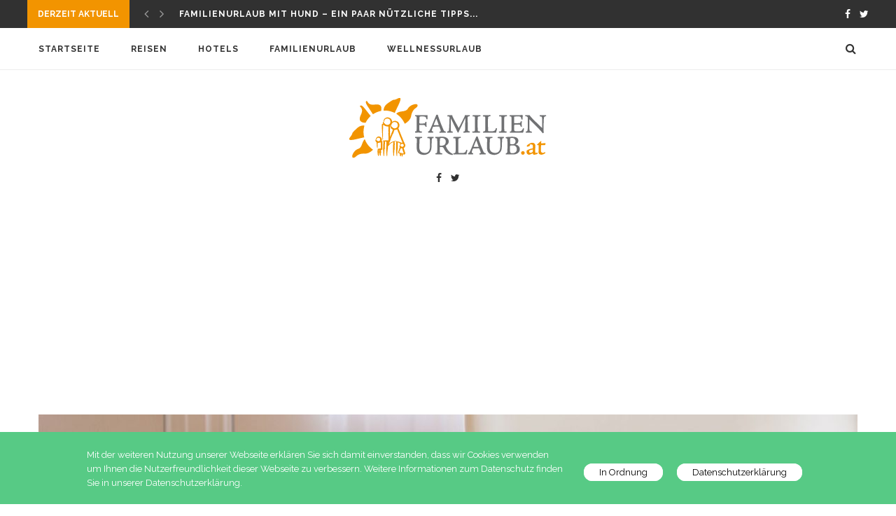

--- FILE ---
content_type: text/html; charset=UTF-8
request_url: https://www.familienurlaub.at/
body_size: 14603
content:
<!DOCTYPE html>
<html lang="de">
<head>
	<meta charset="UTF-8">
	<meta http-equiv="X-UA-Compatible" content="IE=edge">
	<meta name="viewport" content="width=device-width, initial-scale=1">
	<title>Blog über Reisen, Familienurlaub, Hotels und Wellness</title>
	<link rel="profile" href="https://gmpg.org/xfn/11" />
		<link rel="alternate" type="application/rss+xml" title="familienurlaub.at RSS Feed" href="https://www.familienurlaub.at/feed/" />
	<link rel="alternate" type="application/atom+xml" title="familienurlaub.at Atom Feed" href="https://www.familienurlaub.at/feed/atom/" />
	<link rel="pingback" href="https://www.familienurlaub.at/xmlrpc.php" />
	<!--[if lt IE 9]>
	<script src="https://www.familienurlaub.at/wp-content/themes/soledad/js/html5.js"></script>
	<style type="text/css">
		.featured-carousel .item { opacity: 1; }
	</style>
	<![endif]-->
	
<!-- This site is optimized with the Yoast SEO plugin v11.9 - https://yoast.com/wordpress/plugins/seo/ -->
<meta name="description" content="Auf diesem Blog finden Sie die besten Tipps über Autoreisen, Sprachreisen, Städtereisen, Wellnessurlaub, Familienurlaub und vieles mehr."/>
<link rel="canonical" href="https://www.familienurlaub.at/" />
<link rel="next" href="https://www.familienurlaub.at/page/2/" />
<meta property="og:locale" content="de_DE" />
<meta property="og:type" content="website" />
<meta property="og:title" content="Blog über Reisen, Familienurlaub, Hotels und Wellness" />
<meta property="og:description" content="Auf diesem Blog finden Sie die besten Tipps über Autoreisen, Sprachreisen, Städtereisen, Wellnessurlaub, Familienurlaub und vieles mehr." />
<meta property="og:url" content="https://www.familienurlaub.at/" />
<meta property="og:site_name" content="familienurlaub.at" />
<meta name="twitter:card" content="summary" />
<meta name="twitter:description" content="Auf diesem Blog finden Sie die besten Tipps über Autoreisen, Sprachreisen, Städtereisen, Wellnessurlaub, Familienurlaub und vieles mehr." />
<meta name="twitter:title" content="Blog über Reisen, Familienurlaub, Hotels und Wellness" />
<meta name="google-site-verification" content="62XOtlw_X2o-pZGbqs8Hzv4brsj_sdLZh5pJmxyc4uY" />
<script type='application/ld+json' class='yoast-schema-graph yoast-schema-graph--main'>{"@context":"https://schema.org","@graph":[{"@type":"WebSite","@id":"https://www.familienurlaub.at/#website","url":"https://www.familienurlaub.at/","name":"familienurlaub.at","potentialAction":{"@type":"SearchAction","target":"https://www.familienurlaub.at/?s={search_term_string}","query-input":"required name=search_term_string"}},{"@type":"CollectionPage","@id":"https://www.familienurlaub.at/#webpage","url":"https://www.familienurlaub.at/","inLanguage":"de","name":"Blog \u00fcber Reisen, Familienurlaub, Hotels und Wellness","isPartOf":{"@id":"https://www.familienurlaub.at/#website"},"description":"Auf diesem Blog finden Sie die besten Tipps \u00fcber Autoreisen, Sprachreisen, St\u00e4dtereisen, Wellnessurlaub, Familienurlaub und vieles mehr."}]}</script>
<!-- / Yoast SEO plugin. -->

<link rel='dns-prefetch' href='//s.w.org' />
<link rel="alternate" type="application/rss+xml" title="familienurlaub.at &raquo; Feed" href="https://www.familienurlaub.at/feed/" />
<link rel="alternate" type="application/rss+xml" title="familienurlaub.at &raquo; Kommentar-Feed" href="https://www.familienurlaub.at/comments/feed/" />
		<script type="text/javascript">
			window._wpemojiSettings = {"baseUrl":"https:\/\/s.w.org\/images\/core\/emoji\/12.0.0-1\/72x72\/","ext":".png","svgUrl":"https:\/\/s.w.org\/images\/core\/emoji\/12.0.0-1\/svg\/","svgExt":".svg","source":{"concatemoji":"https:\/\/www.familienurlaub.at\/wp-includes\/js\/wp-emoji-release.min.js?ver=5.2.21"}};
			!function(e,a,t){var n,r,o,i=a.createElement("canvas"),p=i.getContext&&i.getContext("2d");function s(e,t){var a=String.fromCharCode;p.clearRect(0,0,i.width,i.height),p.fillText(a.apply(this,e),0,0);e=i.toDataURL();return p.clearRect(0,0,i.width,i.height),p.fillText(a.apply(this,t),0,0),e===i.toDataURL()}function c(e){var t=a.createElement("script");t.src=e,t.defer=t.type="text/javascript",a.getElementsByTagName("head")[0].appendChild(t)}for(o=Array("flag","emoji"),t.supports={everything:!0,everythingExceptFlag:!0},r=0;r<o.length;r++)t.supports[o[r]]=function(e){if(!p||!p.fillText)return!1;switch(p.textBaseline="top",p.font="600 32px Arial",e){case"flag":return s([55356,56826,55356,56819],[55356,56826,8203,55356,56819])?!1:!s([55356,57332,56128,56423,56128,56418,56128,56421,56128,56430,56128,56423,56128,56447],[55356,57332,8203,56128,56423,8203,56128,56418,8203,56128,56421,8203,56128,56430,8203,56128,56423,8203,56128,56447]);case"emoji":return!s([55357,56424,55356,57342,8205,55358,56605,8205,55357,56424,55356,57340],[55357,56424,55356,57342,8203,55358,56605,8203,55357,56424,55356,57340])}return!1}(o[r]),t.supports.everything=t.supports.everything&&t.supports[o[r]],"flag"!==o[r]&&(t.supports.everythingExceptFlag=t.supports.everythingExceptFlag&&t.supports[o[r]]);t.supports.everythingExceptFlag=t.supports.everythingExceptFlag&&!t.supports.flag,t.DOMReady=!1,t.readyCallback=function(){t.DOMReady=!0},t.supports.everything||(n=function(){t.readyCallback()},a.addEventListener?(a.addEventListener("DOMContentLoaded",n,!1),e.addEventListener("load",n,!1)):(e.attachEvent("onload",n),a.attachEvent("onreadystatechange",function(){"complete"===a.readyState&&t.readyCallback()})),(n=t.source||{}).concatemoji?c(n.concatemoji):n.wpemoji&&n.twemoji&&(c(n.twemoji),c(n.wpemoji)))}(window,document,window._wpemojiSettings);
		</script>
		<style type="text/css">
img.wp-smiley,
img.emoji {
	display: inline !important;
	border: none !important;
	box-shadow: none !important;
	height: 1em !important;
	width: 1em !important;
	margin: 0 .07em !important;
	vertical-align: -0.1em !important;
	background: none !important;
	padding: 0 !important;
}
</style>
	<link rel='stylesheet' id='wp-block-library-css'  href='https://www.familienurlaub.at/wp-includes/css/dist/block-library/style.min.css?ver=5.2.21' type='text/css' media='all' />
<link rel='stylesheet' id='adsimple-client-css'  href='https://www.familienurlaub.at/wp-content/plugins/adsimple-client/assets/frontend/styles/general.css?ver=1.0.17' type='text/css' media='all' />
<link rel='stylesheet' id='adsimple-cookie-notice-front-css'  href='https://www.familienurlaub.at/wp-content/plugins/adsimple-cookie-notice/css/front.css?ver=1.0.9' type='text/css' media='all' />
<link rel='stylesheet' id='instag-slider-css'  href='https://www.familienurlaub.at/wp-content/plugins/instagram-slider-widget/assets/css/instag-slider.css?ver=1.5.0' type='text/css' media='all' />
<link rel='stylesheet' id='penci_style-css'  href='https://www.familienurlaub.at/wp-content/themes/familienurlaub/style.css?ver=2.6' type='text/css' media='all' />
<script type='text/javascript' src='https://www.familienurlaub.at/wp-includes/js/jquery/jquery.js?ver=1.12.4-wp'></script>
<script type='text/javascript' src='https://www.familienurlaub.at/wp-includes/js/jquery/jquery-migrate.min.js?ver=1.4.1'></script>
<script type='text/javascript' src='https://www.familienurlaub.at/wp-content/plugins/instagram-slider-widget/assets/js/jquery.flexslider-min.js?ver=2.2'></script>
<link rel='https://api.w.org/' href='https://www.familienurlaub.at/wp-json/' />
<link rel="EditURI" type="application/rsd+xml" title="RSD" href="https://www.familienurlaub.at/xmlrpc.php?rsd" />
<link rel="wlwmanifest" type="application/wlwmanifest+xml" href="https://www.familienurlaub.at/wp-includes/wlwmanifest.xml" /> 
<meta name="generator" content="WordPress 5.2.21" />
    <style type="text/css">
						@import url(//fonts.googleapis.com/css?family=Raleway:100,200,300,regular,500,600,700,800,900);
				body, textarea, #respond textarea, .widget input[type="text"], .widget input[type="email"], .widget input[type="date"], .widget input[type="number"], .wpcf7 textarea, .mc4wp-form input, #respond input, .wpcf7 input, #searchform input.search-input, ul.homepage-featured-boxes .penci-fea-in h4, .widget.widget_categories ul li span.category-item-count, .header-slogan .header-slogan-text, .about-widget .about-me-heading, .widget ul.side-newsfeed li .side-item .side-item-text .side-item-meta { font-family: 'Raleway', sans-serif;  }
																								a, .post-entry .penci-portfolio-filter ul li a:hover, .penci-portfolio-filter ul li a:hover, .penci-portfolio-filter ul li.active a, .post-entry .penci-portfolio-filter ul li.active a, .penci-countdown .countdown-amount, .archive-box h1, .post-entry a, .container.penci-breadcrumb span a:hover, .post-entry blockquote:before, .post-entry blockquote cite, .post-entry blockquote .author, .penci-pagination a:hover, ul.penci-topbar-menu > li a:hover, div.penci-topbar-menu > ul > li a:hover { color: #f29400; }
		.penci-home-popular-post ul.slick-dots li button:hover, .penci-home-popular-post ul.slick-dots li.slick-active button, .archive-box:after, .archive-box:before, .penci-page-header:after, .penci-page-header:before, .post-entry blockquote .author span:after, .error-image:after, .error-404 .go-back-home a:after, .penci-header-signup-form, .woocommerce .page-title:before, .woocommerce .page-title:after, .woocommerce span.onsale, .woocommerce #respond input#submit:hover, .woocommerce a.button:hover, .woocommerce button.button:hover, .woocommerce input.button:hover, .woocommerce nav.woocommerce-pagination ul li span.current, .woocommerce div.product .entry-summary div[itemprop="description"]:before, .woocommerce div.product .entry-summary div[itemprop="description"] blockquote .author span:after, .woocommerce div.product .woocommerce-tabs #tab-description blockquote .author span:after, .woocommerce #respond input#submit.alt:hover, .woocommerce a.button.alt:hover, .woocommerce button.button.alt:hover, .woocommerce input.button.alt:hover, #top-search.shoping-cart-icon > a > span { background-color: #f29400; }
		.penci-pagination ul.page-numbers li span.current { color: #fff; background: #f29400; border-color: #f29400; }
		.footer-instagram h4.footer-instagram-title > span:before, .woocommerce nav.woocommerce-pagination ul li span.current, .penci-pagination.penci-ajax-more a.penci-ajax-more-button:hover { border-color: #f29400; }
		.woocommerce .woocommerce-error, .woocommerce .woocommerce-info, .woocommerce .woocommerce-message { border-top-color: #f29400; }
		.penci-slider ol.penci-control-nav li a.penci-active, .penci-slider ol.penci-control-nav li a:hover{ border-color: #f29400; background-color: #f29400; }
		.woocommerce .woocommerce-message:before, .woocommerce form.checkout table.shop_table .order-total .amount, .woocommerce ul.products li.product .price ins, .woocommerce ul.products li.product .price, .woocommerce div.product p.price ins, .woocommerce div.product span.price ins, .woocommerce div.product p.price, .woocommerce div.product .entry-summary div[itemprop="description"] blockquote:before, .woocommerce div.product .woocommerce-tabs #tab-description blockquote:before, .woocommerce div.product .entry-summary div[itemprop="description"] blockquote cite, .woocommerce div.product .entry-summary div[itemprop="description"] blockquote .author, .woocommerce div.product .woocommerce-tabs #tab-description blockquote cite, .woocommerce div.product .woocommerce-tabs #tab-description blockquote .author, .woocommerce div.product .product_meta > span a:hover, .woocommerce div.product .woocommerce-tabs ul.tabs li.active, .woocommerce ul.cart_list li .amount, .woocommerce ul.product_list_widget li .amount, .woocommerce table.shop_table td.product-name a:hover, .woocommerce table.shop_table td.product-price span, .woocommerce table.shop_table td.product-subtotal span, .woocommerce-cart .cart-collaterals .cart_totals table td .amount, .woocommerce .woocommerce-info:before, .woocommerce div.product span.price { color: #f29400; }
								.headline-title { background-color: #f29400; }
														a.penci-topbar-post-title:hover { color: #f29400; }
														ul.penci-topbar-menu > li a:hover, div.penci-topbar-menu > ul > li a:hover { color: #f29400; }
										.penci-topbar-social a:hover { color: #f29400; }
																#navigation .menu li a:hover, #navigation .menu li.current-menu-item > a, #navigation .menu > li.current_page_item > a, #navigation .menu li:hover > a, #navigation .menu > li.current-menu-ancestor > a, #navigation .menu > li.current-menu-item > a { color:  #f29400; }
		#navigation ul.menu > li > a:before, #navigation .menu > ul > li > a:before { background: #f29400; }
																		#navigation .penci-megamenu .penci-mega-child-categories a.cat-active, #navigation .menu .penci-megamenu .penci-mega-child-categories a:hover, #navigation .menu .penci-megamenu .penci-mega-latest-posts .penci-mega-post a:hover { color: #f29400; }
		#navigation .penci-megamenu .penci-mega-thumbnail .mega-cat-name { background: #f29400; }
																#navigation .menu .sub-menu li a:hover, #navigation .menu .sub-menu li.current-menu-item > a { color:  #f29400; }
		#navigation ul.menu ul a:before, #navigation .menu ul ul a:before { background-color: #f29400;   -webkit-box-shadow: 5px -2px 0 #f29400;  -moz-box-shadow: 5px -2px 0 #f29400;  -ms-box-shadow: 5px -2px 0 #f29400;  box-shadow: 5px -2px 0 #f29400; }
												.penci-header-signup-form { padding: px 0; }
				.penci-header-signup-form { background-color: #f29400; }
																						.header-social a:hover i {   color: #f29400; }
																#sidebar-nav .menu li a:hover, .header-social.sidebar-nav-social a:hover i, #sidebar-nav .menu li a .indicator:hover, #sidebar-nav .menu .sub-menu li a .indicator:hover{ color: #f29400; }
		#sidebar-nav-logo:before{ background-color: #f29400; }
														.featured-overlay-color, .penci-slider ul.slides li:after { opacity: ; }
		.featured-overlay-partent, .penci-slider ul.slides li:before { opacity: ; }
		.mag2slider-overlay:after { opacity: ; }
		.mag2-thumbnail:hover .mag2slider-overlay:after { opacity: ; }
								.featured-carousel .feat-text .feat-time { background: #f29400; }
		.featured-carousel .feat-text .feat-time:before { border-right-color: #f29400; }
		.featured-carousel .feat-text .feat-time:after { border-left-color: #f29400; }
								.penci-mag2-carousel .cat > a.penci-cat-name, .featured-carousel .featured-cat a, .penci-magazine-slider .mag-cat a.penci-cat-name { color: #f29400; }
		.penci-mag2-carousel .cat > a.penci-cat-name:after, .featured-carousel .featured-cat a:after, .penci-magazine-slider .mag-cat a.penci-cat-name:after { border-color: #f29400; }
						.penci-mag2-carousel .cat > a.penci-cat-name:hover, .featured-carousel .featured-cat a:hover, .penci-magazine-slider .mag-cat a.penci-cat-name:hover { color: #f29400; }
																.penci-magazine-slider ul.mag-wrap li .mag-overlay { opacity: ; }
		.penci-magazine-slider ul.mag-wrap .mag-content:hover .mag-overlay { opacity: ; }
				.featured-area.loaded button.slick-prev:hover, .featured-area.loaded button.slick-next:hover, .penci-slider .penci-direction-nav .penci-prev:hover, .penci-slider .penci-direction-nav .penci-next:hover, .penci-magazine-slider .penci-direction-nav a:hover, .penci-magazine2-prev:hover, .penci-magazine2-next:hover { background: #f29400; }
		.featured-carousel .carousel-meta span a:hover, .featured-carousel.style-7 .carousel-meta span a:hover, .featured-carousel.style-7 .carousel-meta span.feat-author a:hover { color: #f29400; }
														.penci-standard-cat .cat > a.penci-cat-name { color: #f29400; }
		.penci-standard-cat .cat:before, .penci-standard-cat .cat:after { background-color: #f29400; }
		.penci-standard-cat .cat > a.penci-cat-name:after { border-color: #f29400 !important; }
														.standard-content .penci-post-box-meta .penci-post-share-box a:hover, .standard-content .penci-post-box-meta .penci-post-share-box a.liked { color: #f29400; }
						.header-standard .post-entry a:hover, .header-standard .author-post span a:hover, .standard-content a, .standard-post-entry a.more-link:hover, .penci-post-box-meta .penci-box-meta a:hover, .standard-content .post-entry blockquote:before, .post-entry blockquote cite, .post-entry blockquote .author, .standard-content-special .author-quote span, .standard-content-special .format-post-box .post-format-icon i, .standard-content-special .format-post-box .dt-special a:hover, .standard-content .penci-more-link a.more-link { color: #f29400; }
		.standard-content-special .author-quote span:before, .standard-content-special .author-quote span:after, .standard-content .post-entry ul li:before, .post-entry blockquote .author span:after, .header-standard:after { background-color: #f29400; }
		.penci-more-link a.more-link:before, .penci-more-link a.more-link:after { border-color: #f29400; }
								.penci-grid .cat a.penci-cat-name, .penci-masonry .cat a.penci-cat-name { color: #f29400; }
		.penci-grid .cat a.penci-cat-name:after, .penci-masonry .cat a.penci-cat-name:after { border-color: #f29400; }
								.penci-post-share-box a.liked, .penci-post-share-box a:hover { color: #f29400; }
										.overlay-post-box-meta .overlay-share a:hover, .overlay-author a:hover, .penci-grid .standard-content-special .format-post-box .dt-special a:hover, .grid-post-box-meta span a:hover, .grid-post-box-meta span a.comment-link:hover, .penci-grid .standard-content-special .author-quote span, .penci-grid .standard-content-special .format-post-box .post-format-icon i, .grid-mixed .penci-post-box-meta .penci-box-meta a:hover { color: #f29400; }
		.penci-grid .standard-content-special .author-quote span:before, .penci-grid .standard-content-special .author-quote span:after, .grid-header-box:after, .list-post .header-list-style:after { background-color: #f29400; }
		.penci-grid .post-box-meta span:after, .penci-masonry .post-box-meta span:after { border-color: #f29400; }
						.penci-grid li.typography-style .overlay-typography { opacity: ; }
		.penci-grid li.typography-style:hover .overlay-typography { opacity: ; }
								.penci-grid li.typography-style .item .main-typography h2 a:hover { color: #f29400; }
								.penci-grid li.typography-style .grid-post-box-meta span a:hover { color: #f29400; }
												.overlay-header-box .cat > a.penci-cat-name:hover { color: #f29400; }
																										.widget ul.side-newsfeed li .side-item .side-item-text h4 a:hover, .widget a:hover, #sidebar .widget-social a:hover span, .widget-social a:hover span, .penci-tweets-widget-content .icon-tweets, .penci-tweets-widget-content .tweet-intents a, .penci-tweets-widget-content .tweet-intents span:after { color: #f29400; }
		.widget .tagcloud a:hover, .widget-social a:hover i, .widget input[type="submit"]:hover { color: #fff; background-color: #f29400; border-color: #f29400; }
		.about-widget .about-me-heading:before { border-color: #f29400; }
		.penci-tweets-widget-content .tweet-intents-inner:before, .penci-tweets-widget-content .tweet-intents-inner:after { background-color: #f29400; }
		.penci-slider.penci-tweets-slider ol.penci-control-nav li a.penci-active, .penci-slider.penci-tweets-slider ol.penci-control-nav li a:hover { border-color: #f29400; background-color: #f29400; }
																								.footer-widget-wrapper .penci-tweets-widget-content .icon-tweets, .footer-widget-wrapper .penci-tweets-widget-content .tweet-intents a, .footer-widget-wrapper .penci-tweets-widget-content .tweet-intents span:after, .footer-widget-wrapper .widget ul.side-newsfeed li .side-item .side-item-text h4 a:hover, .footer-widget-wrapper .widget a:hover, .footer-widget-wrapper .widget-social a:hover span, .footer-widget-wrapper a:hover { color: #f29400; }
		.footer-widget-wrapper .widget .tagcloud a:hover, .footer-widget-wrapper .widget-social a:hover i, .footer-widget-wrapper .mc4wp-form input[type="submit"]:hover, .footer-widget-wrapper .widget input[type="submit"]:hover { color: #fff; background-color: #f29400; border-color: #f29400; }
		.footer-widget-wrapper .about-widget .about-me-heading:before { border-color: #f29400; }
		.footer-widget-wrapper .penci-tweets-widget-content .tweet-intents-inner:before, .footer-widget-wrapper .penci-tweets-widget-content .tweet-intents-inner:after { background-color: #f29400; }
		.footer-widget-wrapper .penci-slider.penci-tweets-slider ol.penci-control-nav li a.penci-active, .footer-widget-wrapper .penci-slider.penci-tweets-slider ol.penci-control-nav li a:hover {  border-color: #f29400;  background: #f29400;  }
								ul.footer-socials li a:hover i { background-color: #f29400; border-color: #f29400; }
										ul.footer-socials li a:hover span { color: #f29400; }
														#footer-section .footer-menu li a:hover { color: #f29400; }
												#footer-section a { color: #f29400; }
						.container-single .penci-standard-cat .cat > a.penci-cat-name { color: #f29400; }
		.container-single .penci-standard-cat .cat:before, .container-single .penci-standard-cat .cat:after { background-color: #f29400; }
		.container-single .penci-standard-cat .cat > a.penci-cat-name:after { border-color: #f29400 !important; }
																		.container-single .post-share a:hover, .container-single .post-share a.liked, .page-share .post-share a:hover { color: #f29400; }
						.post-share .count-number-like { color: #f29400; }
						.comment-content a, .container-single .post-entry a, .container-single .format-post-box .dt-special a:hover, .container-single .author-quote span, .container-single .author-post span a:hover, .post-entry blockquote:before, .post-entry blockquote cite, .post-entry blockquote .author, .post-pagination a:hover, .author-content h5 a:hover, .author-content .author-social:hover, .item-related h3 a:hover, .container-single .format-post-box .post-format-icon i, .container.penci-breadcrumb.single-breadcrumb span a:hover { color: #f29400; }
		.container-single .standard-content-special .format-post-box, ul.slick-dots li button:hover, ul.slick-dots li.slick-active button { border-color: #f29400; }
		ul.slick-dots li button:hover, ul.slick-dots li.slick-active button, #respond h3.comment-reply-title span:before, #respond h3.comment-reply-title span:after, .post-box-title:before, .post-box-title:after, .container-single .author-quote span:before, .container-single .author-quote span:after, .post-entry blockquote .author span:after, .post-entry blockquote .author span:before, .post-entry ul li:before, #respond #submit:hover, .wpcf7 input[type="submit"]:hover, .widget_wysija input[type="submit"]:hover { background: #f29400; }
		.container-single .post-entry .post-tags a:hover { color: #fff; border-color: #f29400; background-color: #f29400; }
										ul.homepage-featured-boxes .penci-fea-in:hover h4 span { color: #f29400; }
										.penci-home-popular-post .item-related h3 a:hover { color: #f29400; }
																								.home-featured-cat-content .magcat-detail h3 a:hover { color: #f29400; }
						.home-featured-cat-content .grid-post-box-meta span a:hover { color: #f29400; }
		.home-featured-cat-content .first-post .magcat-detail .mag-header:after { background: #f29400; }
		.penci-slider ol.penci-control-nav li a.penci-active, .penci-slider ol.penci-control-nav li a:hover { border-color: #f29400; background: #f29400; }
						.home-featured-cat-content .mag-photo .mag-overlay-photo { opacity: ; }
		.home-featured-cat-content .mag-photo:hover .mag-overlay-photo { opacity: ; }
																										.inner-item-portfolio:hover .penci-portfolio-thumbnail a:after { opacity: ; }
										    </style>
    </head>

<body class="home blog">
<a id="close-sidebar-nav" class="header-1"><i class="fa fa-close"></i></a>

<nav id="sidebar-nav" class="header-1">

			<div id="sidebar-nav-logo">
							<a href="https://www.familienurlaub.at/"><img src="https://www.familienurlaub.at/wp-content/themes/soledad/images/mobile-logo.png" alt="familienurlaub.at" /></a>
					</div>
	
						<div class="header-social sidebar-nav-social">
				<div class="inner-header-social">
			<a href="https://www.facebook.com/familienurlaub.at" target="_blank"><i class="fa fa-facebook"></i></a>
				<a href="https://twitter.com/familienurl" target="_blank"><i class="fa fa-twitter"></i></a>
															</div>			</div>
			
	<ul id="menu-main" class="menu"><li id="menu-item-15699" class="menu-item menu-item-type-custom menu-item-object-custom menu-item-15699"><a href="http://familienurlaub.at">Startseite</a></li>
<li id="menu-item-125941" class="menu-item menu-item-type-taxonomy menu-item-object-category menu-item-has-children menu-item-125941"><a href="https://www.familienurlaub.at/kategorie/reisen/">Reisen</a>
<ul class="sub-menu">
	<li id="menu-item-125937" class="menu-item menu-item-type-taxonomy menu-item-object-category menu-item-125937"><a href="https://www.familienurlaub.at/kategorie/autoreisen/">Autoreisen</a></li>
	<li id="menu-item-125939" class="menu-item menu-item-type-taxonomy menu-item-object-category menu-item-125939"><a href="https://www.familienurlaub.at/kategorie/flugreisen/">Flugreisen</a></li>
	<li id="menu-item-125942" class="menu-item menu-item-type-taxonomy menu-item-object-category menu-item-125942"><a href="https://www.familienurlaub.at/kategorie/sprachreisen-familienurlaub-3/">Sprachreisen</a></li>
	<li id="menu-item-125943" class="menu-item menu-item-type-taxonomy menu-item-object-category menu-item-125943"><a href="https://www.familienurlaub.at/kategorie/staedtereise-2/">Städtereise</a></li>
</ul>
</li>
<li id="menu-item-125940" class="menu-item menu-item-type-taxonomy menu-item-object-category menu-item-125940"><a href="https://www.familienurlaub.at/kategorie/hotels/">Hotels</a></li>
<li id="menu-item-125938" class="menu-item menu-item-type-taxonomy menu-item-object-category menu-item-125938"><a href="https://www.familienurlaub.at/kategorie/familienurlaub-3/">Familienurlaub</a></li>
<li id="menu-item-125944" class="menu-item menu-item-type-taxonomy menu-item-object-category menu-item-125944"><a href="https://www.familienurlaub.at/kategorie/wellnessurlaub-2/">Wellnessurlaub</a></li>
</ul></nav>

<!-- .wrapper-boxed -->
<div class="wrapper-boxed header-style-header-1">

<!-- Top Bar -->
	<div class="penci-top-bar">
	<div class="container">
		<div class="penci-headline">
										<span class="headline-title">Derzeit Aktuell</span>
										<div class="penci-topbar-social">
					<div class="inner-header-social">
			<a href="https://www.facebook.com/familienurlaub.at" target="_blank"><i class="fa fa-facebook"></i></a>
				<a href="https://twitter.com/familienurl" target="_blank"><i class="fa fa-twitter"></i></a>
															</div>				</div>
											<div class="penci-headline-posts" data-auto="true" data-autotime="3000" data-speed="300" data-direction="vertical">
													<div>
								<a class="penci-topbar-post-title" href="https://www.familienurlaub.at/reiseapotheke-baby/">Reiseapotheke für ein Baby</a>
							</div>
													<div>
								<a class="penci-topbar-post-title" href="https://www.familienurlaub.at/familienurlaub-mit-hund-ein-paar-nuetzliche-tipps-fuer-die-reise/">Familienurlaub mit Hund – ein paar nützliche Tipps...</a>
							</div>
													<div>
								<a class="penci-topbar-post-title" href="https://www.familienurlaub.at/wie-findet-man-guenstige-fluege-von-deutschland-nach-paris/">Wie findet man günstige Flüge von Deutschland nach...</a>
							</div>
													<div>
								<a class="penci-topbar-post-title" href="https://www.familienurlaub.at/prinzessin-lillifee/">Prinzessin Lillifee und das kleine Einhorn</a>
							</div>
													<div>
								<a class="penci-topbar-post-title" href="https://www.familienurlaub.at/wann-sind-wir-endlich-da-familienfreundliche-hotels-in-oesterreich/">Wann sind wir endlich da? – Familienfreundliche Hotels...</a>
							</div>
													<div>
								<a class="penci-topbar-post-title" href="https://www.familienurlaub.at/tipps-familienurlaub-tirol/">Tipps für einen Familienurlaub in Tirol</a>
							</div>
													<div>
								<a class="penci-topbar-post-title" href="https://www.familienurlaub.at/darf-man-im-urlaub-sonnenliegen-reservieren/">Darf man im Urlaub Sonnenliegen reservieren?</a>
							</div>
													<div>
								<a class="penci-topbar-post-title" href="https://www.familienurlaub.at/namibia-urlaub-mit-der-ganzen-familie/">Namibia Urlaub mit der ganzen Familie</a>
							</div>
													<div>
								<a class="penci-topbar-post-title" href="https://www.familienurlaub.at/stylecheck-sommerurlaub/">Stylecheck für den Sommerurlaub</a>
							</div>
													<div>
								<a class="penci-topbar-post-title" href="https://www.familienurlaub.at/mit-kindern-sicher-entspannt-auto-unterwegs/">Mit Kindern sicher und entspannt im Auto unterwegs</a>
							</div>
											</div>
									</div>
	</div>
</div>
<!-- Navigation -->
<nav id="navigation" class="header-layout-top header-1">
	<div class="container">
		<div class="button-menu-mobile header-1"><i class="fa fa-bars"></i></div>
		<ul id="menu-main-1" class="menu"><li class="menu-item menu-item-type-custom menu-item-object-custom menu-item-15699"><a href="http://familienurlaub.at">Startseite</a></li>
<li class="menu-item menu-item-type-taxonomy menu-item-object-category menu-item-has-children menu-item-125941"><a href="https://www.familienurlaub.at/kategorie/reisen/">Reisen</a>
<ul class="sub-menu">
	<li class="menu-item menu-item-type-taxonomy menu-item-object-category menu-item-125937"><a href="https://www.familienurlaub.at/kategorie/autoreisen/">Autoreisen</a></li>
	<li class="menu-item menu-item-type-taxonomy menu-item-object-category menu-item-125939"><a href="https://www.familienurlaub.at/kategorie/flugreisen/">Flugreisen</a></li>
	<li class="menu-item menu-item-type-taxonomy menu-item-object-category menu-item-125942"><a href="https://www.familienurlaub.at/kategorie/sprachreisen-familienurlaub-3/">Sprachreisen</a></li>
	<li class="menu-item menu-item-type-taxonomy menu-item-object-category menu-item-125943"><a href="https://www.familienurlaub.at/kategorie/staedtereise-2/">Städtereise</a></li>
</ul>
</li>
<li class="menu-item menu-item-type-taxonomy menu-item-object-category menu-item-125940"><a href="https://www.familienurlaub.at/kategorie/hotels/">Hotels</a></li>
<li class="menu-item menu-item-type-taxonomy menu-item-object-category menu-item-125938"><a href="https://www.familienurlaub.at/kategorie/familienurlaub-3/">Familienurlaub</a></li>
<li class="menu-item menu-item-type-taxonomy menu-item-object-category menu-item-125944"><a href="https://www.familienurlaub.at/kategorie/wellnessurlaub-2/">Wellnessurlaub</a></li>
</ul>
		
					<div id="top-search">
				<a class="search-click"><i class="fa fa-search"></i></a>
				<div class="show-search">
					<form role="search" method="get" id="searchform" action="https://www.familienurlaub.at/">
    <div>
		<input type="text" class="search-input" placeholder="Suchbegriff eingeben..." name="s" id="s" />
	 </div>
</form>					<a class="search-click close-search"><i class="fa fa-close"></i></a>
				</div>
			</div>
		
		
	</div>
</nav><!-- End Navigation -->

<header id="header" class="header-header-1"><!-- #header -->
		<div class="inner-header">
		<div class="container">

			<div id="logo">
															<h1>
							<a href="https://www.familienurlaub.at/"><img src="https://www.familienurlaub.at/wp-content/uploads/familienurlaub_logo.png" alt="familienurlaub.at" /></a>
						</h1>
												</div>

			
			
												<div class="header-social">
						<div class="inner-header-social">
			<a href="https://www.facebook.com/familienurlaub.at" target="_blank"><i class="fa fa-facebook"></i></a>
				<a href="https://twitter.com/familienurl" target="_blank"><i class="fa fa-twitter"></i></a>
															</div>					</div>
									</div>
	</div>
	
	</header>
<!-- end #header -->


<div class="featured-area style-1">
	<div class="featured-carousel style-1" data-auto="true" data-autotime="4000" data-speed="600">
									<figure class="item">
				<div class="featured-overlay featured-overlay-color"></div>
				<div class="featured-overlay featured-overlay-partent"></div>
				<img width="1170" height="663" src="https://www.familienurlaub.at/wp-content/uploads/reisen-1170x663.jpg" class="attachment-penci-slider-thumb size-penci-slider-thumb wp-post-image" alt="" />									<div class="featured-content">
						<div class="feat-text">
							<div class="featured-slider-overlay"></div>
															<span class="feat-time">28. Jan 2026</span>
																					<div class="featured-cat"><a class="penci-cat-name" href="https://www.familienurlaub.at/kategorie/reisen/" title="View all posts in Reisen" >Reisen</a></div>
														<h3><a href="https://www.familienurlaub.at/reiseapotheke-baby/">Reiseapotheke für ein Baby</a></h3>
															<div class="carousel-meta">
																			<span class="feat-author">von <a href="https://www.familienurlaub.at/author/redaktion/">Redaktion</a></span>
																												<span class="feat-comments"><a href="https://www.familienurlaub.at/reiseapotheke-baby/#respond ">Keine Kommentare</a></span>
																	</div>
													</div>
					</div>
							</figure>
					<figure class="item">
				<div class="featured-overlay featured-overlay-color"></div>
				<div class="featured-overlay featured-overlay-partent"></div>
				<img width="1170" height="663" src="https://www.familienurlaub.at/wp-content/uploads/familienurlaub-1170x663.jpg" class="attachment-penci-slider-thumb size-penci-slider-thumb wp-post-image" alt="" />									<div class="featured-content">
						<div class="feat-text">
							<div class="featured-slider-overlay"></div>
															<span class="feat-time">21. Jan 2026</span>
																					<div class="featured-cat"><a class="penci-cat-name" href="https://www.familienurlaub.at/kategorie/familienurlaub-3/" title="View all posts in Familienurlaub" >Familienurlaub</a></div>
														<h3><a href="https://www.familienurlaub.at/familienurlaub-mit-hund-ein-paar-nuetzliche-tipps-fuer-die-reise/">Familienurlaub mit Hund – ein paar nützliche Tipps für die Reise</a></h3>
															<div class="carousel-meta">
																			<span class="feat-author">von <a href="https://www.familienurlaub.at/author/redaktion/">Redaktion</a></span>
																												<span class="feat-comments"><a href="https://www.familienurlaub.at/familienurlaub-mit-hund-ein-paar-nuetzliche-tipps-fuer-die-reise/#respond ">Keine Kommentare</a></span>
																	</div>
													</div>
					</div>
							</figure>
					<figure class="item">
				<div class="featured-overlay featured-overlay-color"></div>
				<div class="featured-overlay featured-overlay-partent"></div>
				<img width="1170" height="663" src="https://www.familienurlaub.at/wp-content/uploads/flugreisen-1170x663.jpg" class="attachment-penci-slider-thumb size-penci-slider-thumb wp-post-image" alt="" />									<div class="featured-content">
						<div class="feat-text">
							<div class="featured-slider-overlay"></div>
															<span class="feat-time">14. Jan 2026</span>
																					<div class="featured-cat"><a class="penci-cat-name" href="https://www.familienurlaub.at/kategorie/familienurlaub-3/" title="View all posts in Familienurlaub" >Familienurlaub</a><a class="penci-cat-name" href="https://www.familienurlaub.at/kategorie/flugreisen/" title="View all posts in Flugreisen" >Flugreisen</a></div>
														<h3><a href="https://www.familienurlaub.at/wie-findet-man-guenstige-fluege-von-deutschland-nach-paris/">Wie findet man günstige Flüge von Deutschland nach Paris?</a></h3>
															<div class="carousel-meta">
																			<span class="feat-author">von <a href="https://www.familienurlaub.at/author/redaktion/">Redaktion</a></span>
																												<span class="feat-comments"><a href="https://www.familienurlaub.at/wie-findet-man-guenstige-fluege-von-deutschland-nach-paris/#respond ">Keine Kommentare</a></span>
																	</div>
													</div>
					</div>
							</figure>
					<figure class="item">
				<div class="featured-overlay featured-overlay-color"></div>
				<div class="featured-overlay featured-overlay-partent"></div>
				<img width="1170" height="663" src="https://www.familienurlaub.at/wp-content/uploads/kategorie-allgemein-1170x663.jpg" class="attachment-penci-slider-thumb size-penci-slider-thumb wp-post-image" alt="" />									<div class="featured-content">
						<div class="feat-text">
							<div class="featured-slider-overlay"></div>
															<span class="feat-time">7. Jan 2026</span>
																					<div class="featured-cat"><a class="penci-cat-name" href="https://www.familienurlaub.at/kategorie/allgemein/" title="View all posts in Allgemein" >Allgemein</a></div>
														<h3><a href="https://www.familienurlaub.at/prinzessin-lillifee/">Prinzessin Lillifee und das kleine Einhorn</a></h3>
															<div class="carousel-meta">
																			<span class="feat-author">von <a href="https://www.familienurlaub.at/author/redaktion/">Redaktion</a></span>
																												<span class="feat-comments"><a href="https://www.familienurlaub.at/prinzessin-lillifee/#respond ">Keine Kommentare</a></span>
																	</div>
													</div>
					</div>
							</figure>
					<figure class="item">
				<div class="featured-overlay featured-overlay-color"></div>
				<div class="featured-overlay featured-overlay-partent"></div>
				<img width="1170" height="663" src="https://www.familienurlaub.at/wp-content/uploads/familienurlaub-1170x663.jpg" class="attachment-penci-slider-thumb size-penci-slider-thumb wp-post-image" alt="" />									<div class="featured-content">
						<div class="feat-text">
							<div class="featured-slider-overlay"></div>
															<span class="feat-time">31. Dez 2025</span>
																					<div class="featured-cat"><a class="penci-cat-name" href="https://www.familienurlaub.at/kategorie/familienurlaub-3/" title="View all posts in Familienurlaub" >Familienurlaub</a></div>
														<h3><a href="https://www.familienurlaub.at/wann-sind-wir-endlich-da-familienfreundliche-hotels-in-oesterreich/">Wann sind wir endlich da? – Familienfreundliche Hotels in Österreich</a></h3>
															<div class="carousel-meta">
																			<span class="feat-author">von <a href="https://www.familienurlaub.at/author/redaktion/">Redaktion</a></span>
																												<span class="feat-comments"><a href="https://www.familienurlaub.at/wann-sind-wir-endlich-da-familienfreundliche-hotels-in-oesterreich/#respond ">Keine Kommentare</a></span>
																	</div>
													</div>
					</div>
							</figure>
					<figure class="item">
				<div class="featured-overlay featured-overlay-color"></div>
				<div class="featured-overlay featured-overlay-partent"></div>
				<img width="1170" height="663" src="https://www.familienurlaub.at/wp-content/uploads/familienurlaub-1170x663.jpg" class="attachment-penci-slider-thumb size-penci-slider-thumb wp-post-image" alt="" />									<div class="featured-content">
						<div class="feat-text">
							<div class="featured-slider-overlay"></div>
															<span class="feat-time">24. Dez 2025</span>
																					<div class="featured-cat"><a class="penci-cat-name" href="https://www.familienurlaub.at/kategorie/familienurlaub-3/" title="View all posts in Familienurlaub" >Familienurlaub</a></div>
														<h3><a href="https://www.familienurlaub.at/tipps-familienurlaub-tirol/">Tipps für einen Familienurlaub in Tirol</a></h3>
															<div class="carousel-meta">
																			<span class="feat-author">von <a href="https://www.familienurlaub.at/author/redaktion/">Redaktion</a></span>
																												<span class="feat-comments"><a href="https://www.familienurlaub.at/tipps-familienurlaub-tirol/#respond ">Keine Kommentare</a></span>
																	</div>
													</div>
					</div>
							</figure>
			</div>
</div>
<div class="container penci-home-popular-posts">
	<h2 class="home-pupular-posts-title">
		<span>
			Beliebte Beiträge		</span>
	</h2>
	<div class="penci-carousel penci-related-carousel penci-home-popular-post" data-auto="false" data-dots="true" data-arrows="false">
					<div class="item-related">
									<a class="related-thumb" href="https://www.familienurlaub.at/die-reisekasse-fuer-den-familienurlaub-aufbessern/">
						
						<img width="585" height="390" src="https://www.familienurlaub.at/wp-content/uploads/familienurlaub-reisekasse-geldersparnis-585x390.jpg" class="attachment-penci-thumb size-penci-thumb wp-post-image" alt="" srcset="https://www.familienurlaub.at/wp-content/uploads/familienurlaub-reisekasse-geldersparnis-585x390.jpg 585w, https://www.familienurlaub.at/wp-content/uploads/familienurlaub-reisekasse-geldersparnis-300x200.jpg 300w, https://www.familienurlaub.at/wp-content/uploads/familienurlaub-reisekasse-geldersparnis-768x512.jpg 768w, https://www.familienurlaub.at/wp-content/uploads/familienurlaub-reisekasse-geldersparnis-1024x683.jpg 1024w, https://www.familienurlaub.at/wp-content/uploads/familienurlaub-reisekasse-geldersparnis-1170x780.jpg 1170w, https://www.familienurlaub.at/wp-content/uploads/familienurlaub-reisekasse-geldersparnis.jpg 1200w" sizes="(max-width: 585px) 100vw, 585px" />					</a>
				
				<h3><a href="https://www.familienurlaub.at/die-reisekasse-fuer-den-familienurlaub-aufbessern/">Die Reisekasse für den Familienurlaub aufbessern</a></h3>
									<span class="date">25. September 2023</span>
							</div>
					<div class="item-related">
									<a class="related-thumb" href="https://www.familienurlaub.at/kleinkindern-verreisen/">
						
						<img width="585" height="390" src="https://www.familienurlaub.at/wp-content/uploads/familienurlaub-585x390.jpg" class="attachment-penci-thumb size-penci-thumb wp-post-image" alt="" srcset="https://www.familienurlaub.at/wp-content/uploads/familienurlaub-585x390.jpg 585w, https://www.familienurlaub.at/wp-content/uploads/familienurlaub-300x200.jpg 300w, https://www.familienurlaub.at/wp-content/uploads/familienurlaub-768x512.jpg 768w, https://www.familienurlaub.at/wp-content/uploads/familienurlaub-1024x683.jpg 1024w, https://www.familienurlaub.at/wp-content/uploads/familienurlaub-1170x780.jpg 1170w, https://www.familienurlaub.at/wp-content/uploads/familienurlaub.jpg 1200w" sizes="(max-width: 585px) 100vw, 585px" />					</a>
				
				<h3><a href="https://www.familienurlaub.at/kleinkindern-verreisen/">Mit Kleinkindern verreisen</a></h3>
									<span class="date">3. Juni 2025</span>
							</div>
					<div class="item-related">
									<a class="related-thumb" href="https://www.familienurlaub.at/die-9-top-langlaufregionen/">
						
						<img width="585" height="390" src="https://www.familienurlaub.at/wp-content/uploads/497101b0f60d19fc2f9d128010cd1cb8-585x390.jpg" class="attachment-penci-thumb size-penci-thumb wp-post-image" alt="" srcset="https://www.familienurlaub.at/wp-content/uploads/497101b0f60d19fc2f9d128010cd1cb8-585x390.jpg 585w, https://www.familienurlaub.at/wp-content/uploads/497101b0f60d19fc2f9d128010cd1cb8-300x200.jpg 300w, https://www.familienurlaub.at/wp-content/uploads/497101b0f60d19fc2f9d128010cd1cb8-768x512.jpg 768w, https://www.familienurlaub.at/wp-content/uploads/497101b0f60d19fc2f9d128010cd1cb8-1024x683.jpg 1024w, https://www.familienurlaub.at/wp-content/uploads/497101b0f60d19fc2f9d128010cd1cb8-1170x780.jpg 1170w, https://www.familienurlaub.at/wp-content/uploads/497101b0f60d19fc2f9d128010cd1cb8.jpg 1200w" sizes="(max-width: 585px) 100vw, 585px" />					</a>
				
				<h3><a href="https://www.familienurlaub.at/die-9-top-langlaufregionen/">Die 9 Top Langlaufregionen</a></h3>
									<span class="date">13. November 2022</span>
							</div>
					<div class="item-related">
									<a class="related-thumb" href="https://www.familienurlaub.at/beliebte-familienparks-oesterreich/">
						
						<img width="585" height="390" src="https://www.familienurlaub.at/wp-content/uploads/familienurlaub-585x390.jpg" class="attachment-penci-thumb size-penci-thumb wp-post-image" alt="" srcset="https://www.familienurlaub.at/wp-content/uploads/familienurlaub-585x390.jpg 585w, https://www.familienurlaub.at/wp-content/uploads/familienurlaub-300x200.jpg 300w, https://www.familienurlaub.at/wp-content/uploads/familienurlaub-768x512.jpg 768w, https://www.familienurlaub.at/wp-content/uploads/familienurlaub-1024x683.jpg 1024w, https://www.familienurlaub.at/wp-content/uploads/familienurlaub-1170x780.jpg 1170w, https://www.familienurlaub.at/wp-content/uploads/familienurlaub.jpg 1200w" sizes="(max-width: 585px) 100vw, 585px" />					</a>
				
				<h3><a href="https://www.familienurlaub.at/beliebte-familienparks-oesterreich/">Beliebte Familienparks in Österreich</a></h3>
									<span class="date">26. Februar 2023</span>
							</div>
					<div class="item-related">
									<a class="related-thumb" href="https://www.familienurlaub.at/outdoorbekleidung-jung-alt/">
						
						<img width="585" height="390" src="https://www.familienurlaub.at/wp-content/uploads/kategorie-allgemein-585x390.jpg" class="attachment-penci-thumb size-penci-thumb wp-post-image" alt="" srcset="https://www.familienurlaub.at/wp-content/uploads/kategorie-allgemein-585x390.jpg 585w, https://www.familienurlaub.at/wp-content/uploads/kategorie-allgemein-300x200.jpg 300w, https://www.familienurlaub.at/wp-content/uploads/kategorie-allgemein-768x512.jpg 768w, https://www.familienurlaub.at/wp-content/uploads/kategorie-allgemein-1024x683.jpg 1024w, https://www.familienurlaub.at/wp-content/uploads/kategorie-allgemein-1170x780.jpg 1170w, https://www.familienurlaub.at/wp-content/uploads/kategorie-allgemein.jpg 1200w" sizes="(max-width: 585px) 100vw, 585px" />					</a>
				
				<h3><a href="https://www.familienurlaub.at/outdoorbekleidung-jung-alt/">Outdoorbekleidung für Jung und Alt</a></h3>
									<span class="date">3. Juli 2022</span>
							</div>
					<div class="item-related">
									<a class="related-thumb" href="https://www.familienurlaub.at/dana-beach-resort-hurghada/">
						
						<img width="585" height="390" src="https://www.familienurlaub.at/wp-content/uploads/hotels-585x390.jpg" class="attachment-penci-thumb size-penci-thumb wp-post-image" alt="" srcset="https://www.familienurlaub.at/wp-content/uploads/hotels-585x390.jpg 585w, https://www.familienurlaub.at/wp-content/uploads/hotels-300x200.jpg 300w, https://www.familienurlaub.at/wp-content/uploads/hotels-768x512.jpg 768w, https://www.familienurlaub.at/wp-content/uploads/hotels-1024x683.jpg 1024w, https://www.familienurlaub.at/wp-content/uploads/hotels-1170x780.jpg 1170w, https://www.familienurlaub.at/wp-content/uploads/hotels.jpg 1200w" sizes="(max-width: 585px) 100vw, 585px" />					</a>
				
				<h3><a href="https://www.familienurlaub.at/dana-beach-resort-hurghada/">Dana Beach Resort Hurghada</a></h3>
									<span class="date">20. November 2022</span>
							</div>
					<div class="item-related">
									<a class="related-thumb" href="https://www.familienurlaub.at/urlaub-im-groessten-skigebiet-tirols/">
						
						<img width="585" height="390" src="https://www.familienurlaub.at/wp-content/uploads/urlaub-zillertal-585x390.jpg" class="attachment-penci-thumb size-penci-thumb wp-post-image" alt="" srcset="https://www.familienurlaub.at/wp-content/uploads/urlaub-zillertal-585x390.jpg 585w, https://www.familienurlaub.at/wp-content/uploads/urlaub-zillertal-300x200.jpg 300w, https://www.familienurlaub.at/wp-content/uploads/urlaub-zillertal-768x512.jpg 768w, https://www.familienurlaub.at/wp-content/uploads/urlaub-zillertal-1024x683.jpg 1024w, https://www.familienurlaub.at/wp-content/uploads/urlaub-zillertal-1170x780.jpg 1170w, https://www.familienurlaub.at/wp-content/uploads/urlaub-zillertal.jpg 1200w" sizes="(max-width: 585px) 100vw, 585px" />					</a>
				
				<h3><a href="https://www.familienurlaub.at/urlaub-im-groessten-skigebiet-tirols/">Urlaub im größten Skigebiet Tirols</a></h3>
									<span class="date">17. Juli 2020</span>
							</div>
					<div class="item-related">
									<a class="related-thumb" href="https://www.familienurlaub.at/zeit-fuer-sich-das-wellnesswochenende-zuhause/">
						
						<img width="585" height="390" src="https://www.familienurlaub.at/wp-content/uploads/6903d81edabdde44f3c71bd756959086-585x390.jpg" class="attachment-penci-thumb size-penci-thumb wp-post-image" alt="" srcset="https://www.familienurlaub.at/wp-content/uploads/6903d81edabdde44f3c71bd756959086-585x390.jpg 585w, https://www.familienurlaub.at/wp-content/uploads/6903d81edabdde44f3c71bd756959086-300x200.jpg 300w, https://www.familienurlaub.at/wp-content/uploads/6903d81edabdde44f3c71bd756959086-768x512.jpg 768w, https://www.familienurlaub.at/wp-content/uploads/6903d81edabdde44f3c71bd756959086-1024x683.jpg 1024w, https://www.familienurlaub.at/wp-content/uploads/6903d81edabdde44f3c71bd756959086-1170x780.jpg 1170w, https://www.familienurlaub.at/wp-content/uploads/6903d81edabdde44f3c71bd756959086.jpg 1200w" sizes="(max-width: 585px) 100vw, 585px" />					</a>
				
				<h3><a href="https://www.familienurlaub.at/zeit-fuer-sich-das-wellnesswochenende-zuhause/">Zeit für sich – das Wellnesswochenende zuhause</a></h3>
									<span class="date">4. Februar 2025</span>
							</div>
					<div class="item-related">
									<a class="related-thumb" href="https://www.familienurlaub.at/guenstiger-familienurlaub-karnten/">
						
						<img width="585" height="390" src="https://www.familienurlaub.at/wp-content/uploads/familienurlaub-585x390.jpg" class="attachment-penci-thumb size-penci-thumb wp-post-image" alt="" srcset="https://www.familienurlaub.at/wp-content/uploads/familienurlaub-585x390.jpg 585w, https://www.familienurlaub.at/wp-content/uploads/familienurlaub-300x200.jpg 300w, https://www.familienurlaub.at/wp-content/uploads/familienurlaub-768x512.jpg 768w, https://www.familienurlaub.at/wp-content/uploads/familienurlaub-1024x683.jpg 1024w, https://www.familienurlaub.at/wp-content/uploads/familienurlaub-1170x780.jpg 1170w, https://www.familienurlaub.at/wp-content/uploads/familienurlaub.jpg 1200w" sizes="(max-width: 585px) 100vw, 585px" />					</a>
				
				<h3><a href="https://www.familienurlaub.at/guenstiger-familienurlaub-karnten/">Günstiger Familienurlaub in Kärnten</a></h3>
									<span class="date">19. November 2025</span>
							</div>
					<div class="item-related">
									<a class="related-thumb" href="https://www.familienurlaub.at/tipps-familienurlaub-tirol/">
						
						<img width="585" height="390" src="https://www.familienurlaub.at/wp-content/uploads/familienurlaub-585x390.jpg" class="attachment-penci-thumb size-penci-thumb wp-post-image" alt="" srcset="https://www.familienurlaub.at/wp-content/uploads/familienurlaub-585x390.jpg 585w, https://www.familienurlaub.at/wp-content/uploads/familienurlaub-300x200.jpg 300w, https://www.familienurlaub.at/wp-content/uploads/familienurlaub-768x512.jpg 768w, https://www.familienurlaub.at/wp-content/uploads/familienurlaub-1024x683.jpg 1024w, https://www.familienurlaub.at/wp-content/uploads/familienurlaub-1170x780.jpg 1170w, https://www.familienurlaub.at/wp-content/uploads/familienurlaub.jpg 1200w" sizes="(max-width: 585px) 100vw, 585px" />					</a>
				
				<h3><a href="https://www.familienurlaub.at/tipps-familienurlaub-tirol/">Tipps für einen Familienurlaub in Tirol</a></h3>
									<span class="date">24. Dezember 2025</span>
							</div>
			</div>
</div>


	<div class="container penci_sidebar right-sidebar">
		<div id="main" class="penci-layout-magazine-2 penci-main-sticky-sidebar">
			<div class="theiaStickySidebar">

				
				
					
					<ul class="penci-grid">					
					<li class="grid-style magazine-layout magazine-2">
	<article id="post-234" class="item">
					<div class="thumbnail">
				<a href="https://www.familienurlaub.at/reiseapotheke-baby/">
					<img width="585" height="390" src="https://www.familienurlaub.at/wp-content/uploads/reisen-585x390.jpg" class="attachment-penci-thumb size-penci-thumb wp-post-image" alt="" srcset="https://www.familienurlaub.at/wp-content/uploads/reisen-585x390.jpg 585w, https://www.familienurlaub.at/wp-content/uploads/reisen-300x200.jpg 300w, https://www.familienurlaub.at/wp-content/uploads/reisen-768x512.jpg 768w, https://www.familienurlaub.at/wp-content/uploads/reisen-1024x683.jpg 1024w, https://www.familienurlaub.at/wp-content/uploads/reisen-1170x780.jpg 1170w, https://www.familienurlaub.at/wp-content/uploads/reisen.jpg 1200w" sizes="(max-width: 585px) 100vw, 585px" />				</a>
																																				</div>
		
		<div class="grid-header-box">

							<span class="cat"><a class="penci-cat-name" href="https://www.familienurlaub.at/kategorie/reisen/" title="View all posts in Reisen" >Reisen</a></span>
			
			<h2 class="grid-title"><a href="https://www.familienurlaub.at/reiseapotheke-baby/">Reiseapotheke für ein Baby</a></h2>

							<div class="grid-post-box-meta">
											<span class="author-italic">von <a href="https://www.familienurlaub.at/author/redaktion/">Redaktion</a></span>
																<span>28. Januar 2026</span>
									</div>
					</div>

		<div class="item-content">
			<p>Medikamente, Creme und Co Egal ob Sie in die Südsee fliegen, den Zug nach Paris nehmen oder mit dem Auto nach Italien fahren – die Reiseapotheke für ein Baby darf&hellip;</p>
		</div>

	</article>
</li><li class="grid-style magazine-layout magazine-2">
	<article id="post-1301" class="item">
					<div class="thumbnail">
				<a href="https://www.familienurlaub.at/familienurlaub-mit-hund-ein-paar-nuetzliche-tipps-fuer-die-reise/">
					<img width="585" height="390" src="https://www.familienurlaub.at/wp-content/uploads/familienurlaub-585x390.jpg" class="attachment-penci-thumb size-penci-thumb wp-post-image" alt="" srcset="https://www.familienurlaub.at/wp-content/uploads/familienurlaub-585x390.jpg 585w, https://www.familienurlaub.at/wp-content/uploads/familienurlaub-300x200.jpg 300w, https://www.familienurlaub.at/wp-content/uploads/familienurlaub-768x512.jpg 768w, https://www.familienurlaub.at/wp-content/uploads/familienurlaub-1024x683.jpg 1024w, https://www.familienurlaub.at/wp-content/uploads/familienurlaub-1170x780.jpg 1170w, https://www.familienurlaub.at/wp-content/uploads/familienurlaub.jpg 1200w" sizes="(max-width: 585px) 100vw, 585px" />				</a>
																																				</div>
		
		<div class="grid-header-box">

							<span class="cat"><a class="penci-cat-name" href="https://www.familienurlaub.at/kategorie/familienurlaub-3/" title="View all posts in Familienurlaub" >Familienurlaub</a></span>
			
			<h2 class="grid-title"><a href="https://www.familienurlaub.at/familienurlaub-mit-hund-ein-paar-nuetzliche-tipps-fuer-die-reise/">Familienurlaub mit Hund – ein paar nützliche Tipps für die Reise</a></h2>

							<div class="grid-post-box-meta">
											<span class="author-italic">von <a href="https://www.familienurlaub.at/author/redaktion/">Redaktion</a></span>
																<span>21. Januar 2026</span>
									</div>
					</div>

		<div class="item-content">
			<p>Zu Beginn der Urlaubssaison stehen in der Regel das Reiseziel und das Transportmittel fest. Ebenso wissen Sie als Hundebesitzer, ob Sie ihr Haustier mit an den Urlaubsort nehmen. Bei Hunden&hellip;</p>
		</div>

	</article>
</li><li class="grid-style magazine-layout magazine-2">
	<article id="post-1277" class="item">
					<div class="thumbnail">
				<a href="https://www.familienurlaub.at/wie-findet-man-guenstige-fluege-von-deutschland-nach-paris/">
					<img width="585" height="390" src="https://www.familienurlaub.at/wp-content/uploads/flugreisen-585x390.jpg" class="attachment-penci-thumb size-penci-thumb wp-post-image" alt="" srcset="https://www.familienurlaub.at/wp-content/uploads/flugreisen-585x390.jpg 585w, https://www.familienurlaub.at/wp-content/uploads/flugreisen-300x200.jpg 300w, https://www.familienurlaub.at/wp-content/uploads/flugreisen-768x512.jpg 768w, https://www.familienurlaub.at/wp-content/uploads/flugreisen-1024x683.jpg 1024w, https://www.familienurlaub.at/wp-content/uploads/flugreisen-1170x780.jpg 1170w, https://www.familienurlaub.at/wp-content/uploads/flugreisen.jpg 1200w" sizes="(max-width: 585px) 100vw, 585px" />				</a>
																																				</div>
		
		<div class="grid-header-box">

							<span class="cat"><a class="penci-cat-name" href="https://www.familienurlaub.at/kategorie/familienurlaub-3/" title="View all posts in Familienurlaub" >Familienurlaub</a><a class="penci-cat-name" href="https://www.familienurlaub.at/kategorie/flugreisen/" title="View all posts in Flugreisen" >Flugreisen</a></span>
			
			<h2 class="grid-title"><a href="https://www.familienurlaub.at/wie-findet-man-guenstige-fluege-von-deutschland-nach-paris/">Wie findet man günstige Flüge von Deutschland nach Paris?</a></h2>

							<div class="grid-post-box-meta">
											<span class="author-italic">von <a href="https://www.familienurlaub.at/author/redaktion/">Redaktion</a></span>
																<span>14. Januar 2026</span>
									</div>
					</div>

		<div class="item-content">
			<p>Wer einen günstigen Flug von Deutschland nach Paris buchen möchte, findet sich nicht nur im Reisebüro wieder, sondern wird vermutlich auch viele verschiedene Seiten im Internet durchforsten &#8211; schließlich soll&hellip;</p>
		</div>

	</article>
</li><li class="grid-style magazine-layout magazine-2">
	<article id="post-250" class="item">
					<div class="thumbnail">
				<a href="https://www.familienurlaub.at/prinzessin-lillifee/">
					<img width="585" height="390" src="https://www.familienurlaub.at/wp-content/uploads/kategorie-allgemein-585x390.jpg" class="attachment-penci-thumb size-penci-thumb wp-post-image" alt="" srcset="https://www.familienurlaub.at/wp-content/uploads/kategorie-allgemein-585x390.jpg 585w, https://www.familienurlaub.at/wp-content/uploads/kategorie-allgemein-300x200.jpg 300w, https://www.familienurlaub.at/wp-content/uploads/kategorie-allgemein-768x512.jpg 768w, https://www.familienurlaub.at/wp-content/uploads/kategorie-allgemein-1024x683.jpg 1024w, https://www.familienurlaub.at/wp-content/uploads/kategorie-allgemein-1170x780.jpg 1170w, https://www.familienurlaub.at/wp-content/uploads/kategorie-allgemein.jpg 1200w" sizes="(max-width: 585px) 100vw, 585px" />				</a>
																																				</div>
		
		<div class="grid-header-box">

							<span class="cat"><a class="penci-cat-name" href="https://www.familienurlaub.at/kategorie/allgemein/" title="View all posts in Allgemein" >Allgemein</a></span>
			
			<h2 class="grid-title"><a href="https://www.familienurlaub.at/prinzessin-lillifee/">Prinzessin Lillifee und das kleine Einhorn</a></h2>

							<div class="grid-post-box-meta">
											<span class="author-italic">von <a href="https://www.familienurlaub.at/author/redaktion/">Redaktion</a></span>
																<span>7. Januar 2026</span>
									</div>
					</div>

		<div class="item-content">
			<p>Wer kennt Prinzessin Lillifee nicht? Besonders kleine Mädchen werden geradezu magisch angezogen von der kleinen Blütenfee, die spannende Abenteuer mit ihren Freunden erlebt. Begonnen hat alles mit einer Bücherreihe, in&hellip;</p>
		</div>

	</article>
</li><li class="grid-style magazine-layout magazine-2">
	<article id="post-1169" class="item">
					<div class="thumbnail">
				<a href="https://www.familienurlaub.at/wann-sind-wir-endlich-da-familienfreundliche-hotels-in-oesterreich/">
					<img width="585" height="390" src="https://www.familienurlaub.at/wp-content/uploads/familienurlaub-585x390.jpg" class="attachment-penci-thumb size-penci-thumb wp-post-image" alt="" srcset="https://www.familienurlaub.at/wp-content/uploads/familienurlaub-585x390.jpg 585w, https://www.familienurlaub.at/wp-content/uploads/familienurlaub-300x200.jpg 300w, https://www.familienurlaub.at/wp-content/uploads/familienurlaub-768x512.jpg 768w, https://www.familienurlaub.at/wp-content/uploads/familienurlaub-1024x683.jpg 1024w, https://www.familienurlaub.at/wp-content/uploads/familienurlaub-1170x780.jpg 1170w, https://www.familienurlaub.at/wp-content/uploads/familienurlaub.jpg 1200w" sizes="(max-width: 585px) 100vw, 585px" />				</a>
																																				</div>
		
		<div class="grid-header-box">

							<span class="cat"><a class="penci-cat-name" href="https://www.familienurlaub.at/kategorie/familienurlaub-3/" title="View all posts in Familienurlaub" >Familienurlaub</a></span>
			
			<h2 class="grid-title"><a href="https://www.familienurlaub.at/wann-sind-wir-endlich-da-familienfreundliche-hotels-in-oesterreich/">Wann sind wir endlich da? – Familienfreundliche Hotels in Österreich</a></h2>

							<div class="grid-post-box-meta">
											<span class="author-italic">von <a href="https://www.familienurlaub.at/author/redaktion/">Redaktion</a></span>
																<span>31. Dezember 2025</span>
									</div>
					</div>

		<div class="item-content">
			<p>Woran denken Sie als Erstes, wenn Sie das Wort ‚Familienurlaub‘ hören? Vermutlich an die wiederkehrenden Diskussionen bezüglich des Zielorts: Lisa möchte auf den Reiterhof, Jan wünscht sich ein Abenteuer für&hellip;</p>
		</div>

	</article>
</li><li class="grid-style magazine-layout magazine-2">
	<article id="post-496" class="item">
					<div class="thumbnail">
				<a href="https://www.familienurlaub.at/tipps-familienurlaub-tirol/">
					<img width="585" height="390" src="https://www.familienurlaub.at/wp-content/uploads/familienurlaub-585x390.jpg" class="attachment-penci-thumb size-penci-thumb wp-post-image" alt="" srcset="https://www.familienurlaub.at/wp-content/uploads/familienurlaub-585x390.jpg 585w, https://www.familienurlaub.at/wp-content/uploads/familienurlaub-300x200.jpg 300w, https://www.familienurlaub.at/wp-content/uploads/familienurlaub-768x512.jpg 768w, https://www.familienurlaub.at/wp-content/uploads/familienurlaub-1024x683.jpg 1024w, https://www.familienurlaub.at/wp-content/uploads/familienurlaub-1170x780.jpg 1170w, https://www.familienurlaub.at/wp-content/uploads/familienurlaub.jpg 1200w" sizes="(max-width: 585px) 100vw, 585px" />				</a>
																																				</div>
		
		<div class="grid-header-box">

							<span class="cat"><a class="penci-cat-name" href="https://www.familienurlaub.at/kategorie/familienurlaub-3/" title="View all posts in Familienurlaub" >Familienurlaub</a></span>
			
			<h2 class="grid-title"><a href="https://www.familienurlaub.at/tipps-familienurlaub-tirol/">Tipps für einen Familienurlaub in Tirol</a></h2>

							<div class="grid-post-box-meta">
											<span class="author-italic">von <a href="https://www.familienurlaub.at/author/redaktion/">Redaktion</a></span>
																<span>24. Dezember 2025</span>
									</div>
					</div>

		<div class="item-content">
			<p>Tirol im Westen Österreichs ist bei Groß und Klein so beliebt wie kein anderes Bundesland! Die Vorteile der freien Tage im Kreise der Liebsten liegen klar auf der Hand. Denn&hellip;</p>
		</div>

	</article>
</li><li class="grid-style magazine-layout magazine-2">
	<article id="post-1266" class="item">
					<div class="thumbnail">
				<a href="https://www.familienurlaub.at/darf-man-im-urlaub-sonnenliegen-reservieren/">
					<img width="585" height="390" src="https://www.familienurlaub.at/wp-content/uploads/familienurlaub-585x390.jpg" class="attachment-penci-thumb size-penci-thumb wp-post-image" alt="" srcset="https://www.familienurlaub.at/wp-content/uploads/familienurlaub-585x390.jpg 585w, https://www.familienurlaub.at/wp-content/uploads/familienurlaub-300x200.jpg 300w, https://www.familienurlaub.at/wp-content/uploads/familienurlaub-768x512.jpg 768w, https://www.familienurlaub.at/wp-content/uploads/familienurlaub-1024x683.jpg 1024w, https://www.familienurlaub.at/wp-content/uploads/familienurlaub-1170x780.jpg 1170w, https://www.familienurlaub.at/wp-content/uploads/familienurlaub.jpg 1200w" sizes="(max-width: 585px) 100vw, 585px" />				</a>
																																				</div>
		
		<div class="grid-header-box">

							<span class="cat"><a class="penci-cat-name" href="https://www.familienurlaub.at/kategorie/familienurlaub-3/" title="View all posts in Familienurlaub" >Familienurlaub</a></span>
			
			<h2 class="grid-title"><a href="https://www.familienurlaub.at/darf-man-im-urlaub-sonnenliegen-reservieren/">Darf man im Urlaub Sonnenliegen reservieren?</a></h2>

							<div class="grid-post-box-meta">
											<span class="author-italic">von <a href="https://www.familienurlaub.at/author/redaktion/">Redaktion</a></span>
																<span>17. Dezember 2025</span>
									</div>
					</div>

		<div class="item-content">
			<p>Den entspannten Sommerurlaub empfindet eine Vielzahl der Österreicher als das Highlight im Jahr. Den Tag am Meer oder am Pool vorbeiziehen zu lassen, gehört zu den beliebten Beschäftigungen auf Reisen.&hellip;</p>
		</div>

	</article>
</li><li class="grid-style magazine-layout magazine-2">
	<article id="post-213664" class="item">
					<div class="thumbnail">
				<a href="https://www.familienurlaub.at/namibia-urlaub-mit-der-ganzen-familie/">
					<img width="585" height="390" src="https://www.familienurlaub.at/wp-content/uploads/1b21593e06ba8cf18be2f53d0283a6be-585x390.jpg" class="attachment-penci-thumb size-penci-thumb wp-post-image" alt="" srcset="https://www.familienurlaub.at/wp-content/uploads/1b21593e06ba8cf18be2f53d0283a6be-585x390.jpg 585w, https://www.familienurlaub.at/wp-content/uploads/1b21593e06ba8cf18be2f53d0283a6be-300x200.jpg 300w, https://www.familienurlaub.at/wp-content/uploads/1b21593e06ba8cf18be2f53d0283a6be-768x512.jpg 768w, https://www.familienurlaub.at/wp-content/uploads/1b21593e06ba8cf18be2f53d0283a6be-1024x683.jpg 1024w, https://www.familienurlaub.at/wp-content/uploads/1b21593e06ba8cf18be2f53d0283a6be-1170x780.jpg 1170w, https://www.familienurlaub.at/wp-content/uploads/1b21593e06ba8cf18be2f53d0283a6be.jpg 1200w" sizes="(max-width: 585px) 100vw, 585px" />				</a>
																																				</div>
		
		<div class="grid-header-box">

							<span class="cat"><a class="penci-cat-name" href="https://www.familienurlaub.at/kategorie/familienurlaub-3/" title="View all posts in Familienurlaub" >Familienurlaub</a></span>
			
			<h2 class="grid-title"><a href="https://www.familienurlaub.at/namibia-urlaub-mit-der-ganzen-familie/">Namibia Urlaub mit der ganzen Familie</a></h2>

							<div class="grid-post-box-meta">
											<span class="author-italic">von <a href="https://www.familienurlaub.at/author/redaktion/">Redaktion</a></span>
																<span>10. Dezember 2025</span>
									</div>
					</div>

		<div class="item-content">
			<p>Im Südwesten Afrikas befindet sich der Staat Namibia. Das Land, dessen westlicher Teil am Südatlantik liegt, grenzt an Angola, Botswana, Simbabwe, Sambia und Südafrika. Aufgrund seiner geografischen Lage ist Namibia&hellip;</p>
		</div>

	</article>
</li><li class="grid-style magazine-layout magazine-2">
	<article id="post-851" class="item">
					<div class="thumbnail">
				<a href="https://www.familienurlaub.at/stylecheck-sommerurlaub/">
					<img width="585" height="390" src="https://www.familienurlaub.at/wp-content/uploads/kategorie-allgemein-585x390.jpg" class="attachment-penci-thumb size-penci-thumb wp-post-image" alt="" srcset="https://www.familienurlaub.at/wp-content/uploads/kategorie-allgemein-585x390.jpg 585w, https://www.familienurlaub.at/wp-content/uploads/kategorie-allgemein-300x200.jpg 300w, https://www.familienurlaub.at/wp-content/uploads/kategorie-allgemein-768x512.jpg 768w, https://www.familienurlaub.at/wp-content/uploads/kategorie-allgemein-1024x683.jpg 1024w, https://www.familienurlaub.at/wp-content/uploads/kategorie-allgemein-1170x780.jpg 1170w, https://www.familienurlaub.at/wp-content/uploads/kategorie-allgemein.jpg 1200w" sizes="(max-width: 585px) 100vw, 585px" />				</a>
																																				</div>
		
		<div class="grid-header-box">

							<span class="cat"><a class="penci-cat-name" href="https://www.familienurlaub.at/kategorie/allgemein/" title="View all posts in Allgemein" >Allgemein</a></span>
			
			<h2 class="grid-title"><a href="https://www.familienurlaub.at/stylecheck-sommerurlaub/">Stylecheck für den Sommerurlaub</a></h2>

							<div class="grid-post-box-meta">
											<span class="author-italic">von <a href="https://www.familienurlaub.at/author/redaktion/">Redaktion</a></span>
																<span>3. Dezember 2025</span>
									</div>
					</div>

		<div class="item-content">
			<p>Das Styling für den Urlaub suchen die Damen entsprechend ihrem Reiseziel aus. Für Städtereisen eignen sich modische Turnschuhe, Jeans, Shirts und Leinenshorts und Tops. Ein Lederrucksack bietet ausreichend Platz für&hellip;</p>
		</div>

	</article>
</li><li class="grid-style magazine-layout magazine-2">
	<article id="post-866" class="item">
					<div class="thumbnail">
				<a href="https://www.familienurlaub.at/mit-kindern-sicher-entspannt-auto-unterwegs/">
					<img width="585" height="390" src="https://www.familienurlaub.at/wp-content/uploads/autoreisen-585x390.jpg" class="attachment-penci-thumb size-penci-thumb wp-post-image" alt="" srcset="https://www.familienurlaub.at/wp-content/uploads/autoreisen-585x390.jpg 585w, https://www.familienurlaub.at/wp-content/uploads/autoreisen-300x200.jpg 300w, https://www.familienurlaub.at/wp-content/uploads/autoreisen-768x512.jpg 768w, https://www.familienurlaub.at/wp-content/uploads/autoreisen-1024x683.jpg 1024w, https://www.familienurlaub.at/wp-content/uploads/autoreisen-1170x780.jpg 1170w, https://www.familienurlaub.at/wp-content/uploads/autoreisen.jpg 1200w" sizes="(max-width: 585px) 100vw, 585px" />				</a>
																																				</div>
		
		<div class="grid-header-box">

							<span class="cat"><a class="penci-cat-name" href="https://www.familienurlaub.at/kategorie/autoreisen/" title="View all posts in Autoreisen" >Autoreisen</a></span>
			
			<h2 class="grid-title"><a href="https://www.familienurlaub.at/mit-kindern-sicher-entspannt-auto-unterwegs/">Mit Kindern sicher und entspannt im Auto unterwegs</a></h2>

							<div class="grid-post-box-meta">
											<span class="author-italic">von <a href="https://www.familienurlaub.at/author/redaktion/">Redaktion</a></span>
																<span>26. November 2025</span>
									</div>
					</div>

		<div class="item-content">
			<p>Mit Kindern wandelt sich die Autoreise häufig zu einer nervlichen Zerreißprobe. Für eine entspannte und daraus folgend sichere Autofahrt in den Urlaub strengen die Erziehungsberechtigten eine sorgfältige Planung an. So&hellip;</p>
		</div>

	</article>
</li>
										</ul>
														<div class="penci-pagination">
					<div class="newer">
													<div class="disable-url"><span><i class="fa fa-angle-left"></i> Neuere Beiträge</span></div>											</div>
					<div class="older">
													<a href="https://www.familienurlaub.at/page/2/" ><span>Ältere Beiträge<i class="fa fa-angle-right"></i></span></a>											</div>
				</div>
								
					
				
			</div>
		</div>

					
<div id="sidebar" class="penci-sticky-sidebar">
	<div class="theiaStickySidebar">
		<aside id="search-2" class="widget widget_search"><h4 class="widget-title penci-border-arrow"><span class="inner-arrow">Sie suchen etwas?</span></h4><form role="search" method="get" id="searchform" action="https://www.familienurlaub.at/">
    <div>
		<input type="text" class="search-input" placeholder="Suchbegriff eingeben..." name="s" id="s" />
	 </div>
</form></aside><aside id="penci_social_widget-2" class="widget penci_social_widget"><h4 class="widget-title penci-border-arrow"><span class="inner-arrow">Social Media</span></h4>
		<div class="widget-social">
							<a href="https://www.facebook.com/familienurlaub.at" target="_blank"><i class="fa fa-facebook"></i><span>Facebook</span></a>
			
							<a href="https://twitter.com/familienurl" target="_blank"><i class="fa fa-twitter"></i><span>Twitter</span></a>
			
			
			
			
			
			
			
			
			
			
			
			
			
			
					</div>


		</aside><aside id="penci_latest_news_widget-2" class="widget penci_latest_news_widget"><h4 class="widget-title penci-border-arrow"><span class="inner-arrow">Aktuelle Beiträge</span></h4>			<ul class="side-newsfeed">

			
			<li class="penci-feed">
					<div class="side-item">

												<div class="side-image">
							<a href="https://www.familienurlaub.at/reiseapotheke-baby/" rel="bookmark" title="Reiseapotheke für ein Baby"><img width="585" height="390" src="https://www.familienurlaub.at/wp-content/uploads/reisen-585x390.jpg" class="side-item-thumb wp-post-image" alt="" srcset="https://www.familienurlaub.at/wp-content/uploads/reisen-585x390.jpg 585w, https://www.familienurlaub.at/wp-content/uploads/reisen-300x200.jpg 300w, https://www.familienurlaub.at/wp-content/uploads/reisen-768x512.jpg 768w, https://www.familienurlaub.at/wp-content/uploads/reisen-1024x683.jpg 1024w, https://www.familienurlaub.at/wp-content/uploads/reisen-1170x780.jpg 1170w, https://www.familienurlaub.at/wp-content/uploads/reisen.jpg 1200w" sizes="(max-width: 585px) 100vw, 585px" /></a>
						</div>
												<div class="side-item-text">
							<h4><a href="https://www.familienurlaub.at/reiseapotheke-baby/" rel="bookmark" title="Reiseapotheke für ein Baby">Reiseapotheke für ein Baby</a></h4>
														<span class="side-item-meta">28. Januar 2026</span>
													</div>
					</div>
				</li>

			
			<li class="penci-feed">
					<div class="side-item">

												<div class="side-image">
							<a href="https://www.familienurlaub.at/familienurlaub-mit-hund-ein-paar-nuetzliche-tipps-fuer-die-reise/" rel="bookmark" title="Familienurlaub mit Hund – ein paar nützliche Tipps für die Reise"><img width="585" height="390" src="https://www.familienurlaub.at/wp-content/uploads/familienurlaub-585x390.jpg" class="side-item-thumb wp-post-image" alt="" srcset="https://www.familienurlaub.at/wp-content/uploads/familienurlaub-585x390.jpg 585w, https://www.familienurlaub.at/wp-content/uploads/familienurlaub-300x200.jpg 300w, https://www.familienurlaub.at/wp-content/uploads/familienurlaub-768x512.jpg 768w, https://www.familienurlaub.at/wp-content/uploads/familienurlaub-1024x683.jpg 1024w, https://www.familienurlaub.at/wp-content/uploads/familienurlaub-1170x780.jpg 1170w, https://www.familienurlaub.at/wp-content/uploads/familienurlaub.jpg 1200w" sizes="(max-width: 585px) 100vw, 585px" /></a>
						</div>
												<div class="side-item-text">
							<h4><a href="https://www.familienurlaub.at/familienurlaub-mit-hund-ein-paar-nuetzliche-tipps-fuer-die-reise/" rel="bookmark" title="Familienurlaub mit Hund – ein paar nützliche Tipps für die Reise">Familienurlaub mit Hund – ein paar nützliche Tipps für die Reise</a></h4>
														<span class="side-item-meta">21. Januar 2026</span>
													</div>
					</div>
				</li>

			
			<li class="penci-feed">
					<div class="side-item">

												<div class="side-image">
							<a href="https://www.familienurlaub.at/wie-findet-man-guenstige-fluege-von-deutschland-nach-paris/" rel="bookmark" title="Wie findet man günstige Flüge von Deutschland nach Paris?"><img width="585" height="390" src="https://www.familienurlaub.at/wp-content/uploads/flugreisen-585x390.jpg" class="side-item-thumb wp-post-image" alt="" srcset="https://www.familienurlaub.at/wp-content/uploads/flugreisen-585x390.jpg 585w, https://www.familienurlaub.at/wp-content/uploads/flugreisen-300x200.jpg 300w, https://www.familienurlaub.at/wp-content/uploads/flugreisen-768x512.jpg 768w, https://www.familienurlaub.at/wp-content/uploads/flugreisen-1024x683.jpg 1024w, https://www.familienurlaub.at/wp-content/uploads/flugreisen-1170x780.jpg 1170w, https://www.familienurlaub.at/wp-content/uploads/flugreisen.jpg 1200w" sizes="(max-width: 585px) 100vw, 585px" /></a>
						</div>
												<div class="side-item-text">
							<h4><a href="https://www.familienurlaub.at/wie-findet-man-guenstige-fluege-von-deutschland-nach-paris/" rel="bookmark" title="Wie findet man günstige Flüge von Deutschland nach Paris?">Wie findet man günstige Flüge von Deutschland nach Paris?</a></h4>
														<span class="side-item-meta">14. Januar 2026</span>
													</div>
					</div>
				</li>

			
			<li class="penci-feed">
					<div class="side-item">

												<div class="side-image">
							<a href="https://www.familienurlaub.at/prinzessin-lillifee/" rel="bookmark" title="Prinzessin Lillifee und das kleine Einhorn"><img width="585" height="390" src="https://www.familienurlaub.at/wp-content/uploads/kategorie-allgemein-585x390.jpg" class="side-item-thumb wp-post-image" alt="" srcset="https://www.familienurlaub.at/wp-content/uploads/kategorie-allgemein-585x390.jpg 585w, https://www.familienurlaub.at/wp-content/uploads/kategorie-allgemein-300x200.jpg 300w, https://www.familienurlaub.at/wp-content/uploads/kategorie-allgemein-768x512.jpg 768w, https://www.familienurlaub.at/wp-content/uploads/kategorie-allgemein-1024x683.jpg 1024w, https://www.familienurlaub.at/wp-content/uploads/kategorie-allgemein-1170x780.jpg 1170w, https://www.familienurlaub.at/wp-content/uploads/kategorie-allgemein.jpg 1200w" sizes="(max-width: 585px) 100vw, 585px" /></a>
						</div>
												<div class="side-item-text">
							<h4><a href="https://www.familienurlaub.at/prinzessin-lillifee/" rel="bookmark" title="Prinzessin Lillifee und das kleine Einhorn">Prinzessin Lillifee und das kleine Einhorn</a></h4>
														<span class="side-item-meta">7. Januar 2026</span>
													</div>
					</div>
				</li>

			
			<li class="penci-feed">
					<div class="side-item">

												<div class="side-image">
							<a href="https://www.familienurlaub.at/wann-sind-wir-endlich-da-familienfreundliche-hotels-in-oesterreich/" rel="bookmark" title="Wann sind wir endlich da? – Familienfreundliche Hotels in Österreich"><img width="585" height="390" src="https://www.familienurlaub.at/wp-content/uploads/familienurlaub-585x390.jpg" class="side-item-thumb wp-post-image" alt="" srcset="https://www.familienurlaub.at/wp-content/uploads/familienurlaub-585x390.jpg 585w, https://www.familienurlaub.at/wp-content/uploads/familienurlaub-300x200.jpg 300w, https://www.familienurlaub.at/wp-content/uploads/familienurlaub-768x512.jpg 768w, https://www.familienurlaub.at/wp-content/uploads/familienurlaub-1024x683.jpg 1024w, https://www.familienurlaub.at/wp-content/uploads/familienurlaub-1170x780.jpg 1170w, https://www.familienurlaub.at/wp-content/uploads/familienurlaub.jpg 1200w" sizes="(max-width: 585px) 100vw, 585px" /></a>
						</div>
												<div class="side-item-text">
							<h4><a href="https://www.familienurlaub.at/wann-sind-wir-endlich-da-familienfreundliche-hotels-in-oesterreich/" rel="bookmark" title="Wann sind wir endlich da? – Familienfreundliche Hotels in Österreich">Wann sind wir endlich da? – Familienfreundliche Hotels in Österreich</a></h4>
														<span class="side-item-meta">31. Dezember 2025</span>
													</div>
					</div>
				</li>

			
			</ul>

		</aside><aside id="text-5" class="widget widget_text">			<div class="textwidget"><script async src="//pagead2.googlesyndication.com/pagead/js/adsbygoogle.js"></script>
<!-- Generic Responsive Ad -->
<ins class="adsbygoogle"
     style="display:block"
     data-ad-client="ca-pub-9006061740594671"
     data-ad-slot="5417616640"
     data-ad-format="auto"></ins>
<script>
(adsbygoogle = window.adsbygoogle || []).push({});
</script>
</div>
		</aside><aside id="categories-2" class="widget widget_categories"><h4 class="widget-title penci-border-arrow"><span class="inner-arrow">Kategorien</span></h4>		<ul>
				<li class="cat-item cat-item-1"><a href="https://www.familienurlaub.at/kategorie/allgemein/">Allgemein <span class="category-item-count">(16)</span></a>
</li>
	<li class="cat-item cat-item-6103"><a href="https://www.familienurlaub.at/kategorie/autoreisen/">Autoreisen <span class="category-item-count">(10)</span></a>
</li>
	<li class="cat-item cat-item-5983"><a href="https://www.familienurlaub.at/kategorie/familienurlaub-3/">Familienurlaub <span class="category-item-count">(85)</span></a>
</li>
	<li class="cat-item cat-item-6218"><a href="https://www.familienurlaub.at/kategorie/flugreisen/">Flugreisen <span class="category-item-count">(2)</span></a>
</li>
	<li class="cat-item cat-item-6051"><a href="https://www.familienurlaub.at/kategorie/hotels/">Hotels <span class="category-item-count">(11)</span></a>
</li>
	<li class="cat-item cat-item-6228"><a href="https://www.familienurlaub.at/kategorie/reisen/">Reisen <span class="category-item-count">(10)</span></a>
</li>
	<li class="cat-item cat-item-6136"><a href="https://www.familienurlaub.at/kategorie/sprachreisen-familienurlaub-3/">Sprachreisen <span class="category-item-count">(2)</span></a>
</li>
	<li class="cat-item cat-item-6000"><a href="https://www.familienurlaub.at/kategorie/staedtereise-2/">Städtereise <span class="category-item-count">(8)</span></a>
</li>
	<li class="cat-item cat-item-6203"><a href="https://www.familienurlaub.at/kategorie/wellnessurlaub-2/">Wellnessurlaub <span class="category-item-count">(3)</span></a>
</li>
		</ul>
			</aside>	</div>
</div>		
<!-- END CONTAINER -->
</div>
<div class="clear-footer"></div>

<div id="penci-end-sidebar-sticky"></div>
	<div id="widget-area">
	<div class="container">
	<div class="footer-widget-wrapper">
	<aside id="text-2" class="widget widget_text"><h4 class="widget-title penci-border-arrow"><span class="inner-arrow">Über familienurlaub.at</span></h4>			<div class="textwidget"><p><img src="https://www.familienurlaub.at/wp-content/uploads/familienurlaub_logo.png" /></p>
<p>Auf diesem Blog finden Sie die besten Tipps über Autoreisen, Sprachreisen, Städtereisen, Wellnessurlaub, Familienurlaub und vieles mehr. Sie möchten einen Familienurlaub, eine Autoreise oder gar Sprachreisen nutzen? Dann können wir Ihnen weiterhelfen. Wir liefern Tipps zu Wellness, Hotels, Städtereisen oder Ausflügen mit dem Wohnmobil. Bei uns finden sich zahlreiche Angebote an, die für Sie interessant sein könnten &#8211; für einen gelungenen Familienurlaub.</p>
</div>
		</aside>	</div>
	<div class="footer-widget-wrapper">
<aside id="penci_latest_news_widget-3" class="widget penci_latest_news_widget"><h4 class="widget-title penci-border-arrow"><span class="inner-arrow">Aktuelle Posts</span></h4>			<ul class="side-newsfeed">

			
			<li class="penci-feed">
					<div class="side-item">

												<div class="side-image">
							<a href="https://www.familienurlaub.at/reiseapotheke-baby/" rel="bookmark" title="Reiseapotheke für ein Baby"><img width="585" height="390" src="https://www.familienurlaub.at/wp-content/uploads/reisen-585x390.jpg" class="side-item-thumb wp-post-image" alt="" srcset="https://www.familienurlaub.at/wp-content/uploads/reisen-585x390.jpg 585w, https://www.familienurlaub.at/wp-content/uploads/reisen-300x200.jpg 300w, https://www.familienurlaub.at/wp-content/uploads/reisen-768x512.jpg 768w, https://www.familienurlaub.at/wp-content/uploads/reisen-1024x683.jpg 1024w, https://www.familienurlaub.at/wp-content/uploads/reisen-1170x780.jpg 1170w, https://www.familienurlaub.at/wp-content/uploads/reisen.jpg 1200w" sizes="(max-width: 585px) 100vw, 585px" /></a>
						</div>
												<div class="side-item-text">
							<h4><a href="https://www.familienurlaub.at/reiseapotheke-baby/" rel="bookmark" title="Reiseapotheke für ein Baby">Reiseapotheke für ein Baby</a></h4>
														<span class="side-item-meta">28. Januar 2026</span>
													</div>
					</div>
				</li>

			
			<li class="penci-feed">
					<div class="side-item">

												<div class="side-image">
							<a href="https://www.familienurlaub.at/familienurlaub-mit-hund-ein-paar-nuetzliche-tipps-fuer-die-reise/" rel="bookmark" title="Familienurlaub mit Hund – ein paar nützliche Tipps für die Reise"><img width="585" height="390" src="https://www.familienurlaub.at/wp-content/uploads/familienurlaub-585x390.jpg" class="side-item-thumb wp-post-image" alt="" srcset="https://www.familienurlaub.at/wp-content/uploads/familienurlaub-585x390.jpg 585w, https://www.familienurlaub.at/wp-content/uploads/familienurlaub-300x200.jpg 300w, https://www.familienurlaub.at/wp-content/uploads/familienurlaub-768x512.jpg 768w, https://www.familienurlaub.at/wp-content/uploads/familienurlaub-1024x683.jpg 1024w, https://www.familienurlaub.at/wp-content/uploads/familienurlaub-1170x780.jpg 1170w, https://www.familienurlaub.at/wp-content/uploads/familienurlaub.jpg 1200w" sizes="(max-width: 585px) 100vw, 585px" /></a>
						</div>
												<div class="side-item-text">
							<h4><a href="https://www.familienurlaub.at/familienurlaub-mit-hund-ein-paar-nuetzliche-tipps-fuer-die-reise/" rel="bookmark" title="Familienurlaub mit Hund – ein paar nützliche Tipps für die Reise">Familienurlaub mit Hund – ein paar nützliche Tipps für die Reise</a></h4>
														<span class="side-item-meta">21. Januar 2026</span>
													</div>
					</div>
				</li>

			
			<li class="penci-feed">
					<div class="side-item">

												<div class="side-image">
							<a href="https://www.familienurlaub.at/wie-findet-man-guenstige-fluege-von-deutschland-nach-paris/" rel="bookmark" title="Wie findet man günstige Flüge von Deutschland nach Paris?"><img width="585" height="390" src="https://www.familienurlaub.at/wp-content/uploads/flugreisen-585x390.jpg" class="side-item-thumb wp-post-image" alt="" srcset="https://www.familienurlaub.at/wp-content/uploads/flugreisen-585x390.jpg 585w, https://www.familienurlaub.at/wp-content/uploads/flugreisen-300x200.jpg 300w, https://www.familienurlaub.at/wp-content/uploads/flugreisen-768x512.jpg 768w, https://www.familienurlaub.at/wp-content/uploads/flugreisen-1024x683.jpg 1024w, https://www.familienurlaub.at/wp-content/uploads/flugreisen-1170x780.jpg 1170w, https://www.familienurlaub.at/wp-content/uploads/flugreisen.jpg 1200w" sizes="(max-width: 585px) 100vw, 585px" /></a>
						</div>
												<div class="side-item-text">
							<h4><a href="https://www.familienurlaub.at/wie-findet-man-guenstige-fluege-von-deutschland-nach-paris/" rel="bookmark" title="Wie findet man günstige Flüge von Deutschland nach Paris?">Wie findet man günstige Flüge von Deutschland nach Paris?</a></h4>
														<span class="side-item-meta">14. Januar 2026</span>
													</div>
					</div>
				</li>

			
			</ul>

		</aside>	</div>
	<div class="footer-widget-wrapper last">
<aside id="tag_cloud-2" class="widget widget_tag_cloud"><h4 class="widget-title penci-border-arrow"><span class="inner-arrow">Darum geht&#8217;s hier</span></h4><div class="tagcloud"><a href="https://www.familienurlaub.at/schlagwort/adria/" class="tag-cloud-link tag-link-6011 tag-link-position-1" style="font-size: 9.631067961165pt;" aria-label="adria (3 Einträge)">adria</a>
<a href="https://www.familienurlaub.at/schlagwort/auto/" class="tag-cloud-link tag-link-6101 tag-link-position-2" style="font-size: 14.388349514563pt;" aria-label="auto (8 Einträge)">auto</a>
<a href="https://www.familienurlaub.at/schlagwort/autoreise/" class="tag-cloud-link tag-link-6125 tag-link-position-3" style="font-size: 9.631067961165pt;" aria-label="autoreise (3 Einträge)">autoreise</a>
<a href="https://www.familienurlaub.at/schlagwort/autos/" class="tag-cloud-link tag-link-6121 tag-link-position-4" style="font-size: 9.631067961165pt;" aria-label="autos (3 Einträge)">autos</a>
<a href="https://www.familienurlaub.at/schlagwort/baby/" class="tag-cloud-link tag-link-5972 tag-link-position-5" style="font-size: 12.077669902913pt;" aria-label="baby (5 Einträge)">baby</a>
<a href="https://www.familienurlaub.at/schlagwort/berlin/" class="tag-cloud-link tag-link-6040 tag-link-position-6" style="font-size: 9.631067961165pt;" aria-label="berlin (3 Einträge)">berlin</a>
<a href="https://www.familienurlaub.at/schlagwort/camping/" class="tag-cloud-link tag-link-6021 tag-link-position-7" style="font-size: 9.631067961165pt;" aria-label="camping (3 Einträge)">camping</a>
<a href="https://www.familienurlaub.at/schlagwort/checkliste/" class="tag-cloud-link tag-link-6024 tag-link-position-8" style="font-size: 10.990291262136pt;" aria-label="checkliste (4 Einträge)">checkliste</a>
<a href="https://www.familienurlaub.at/schlagwort/deutschland/" class="tag-cloud-link tag-link-5997 tag-link-position-9" style="font-size: 13.029126213592pt;" aria-label="deutschland (6 Einträge)">deutschland</a>
<a href="https://www.familienurlaub.at/schlagwort/eltern/" class="tag-cloud-link tag-link-6023 tag-link-position-10" style="font-size: 13.029126213592pt;" aria-label="eltern (6 Einträge)">eltern</a>
<a href="https://www.familienurlaub.at/schlagwort/entspannung/" class="tag-cloud-link tag-link-6200 tag-link-position-11" style="font-size: 9.631067961165pt;" aria-label="entspannung (3 Einträge)">entspannung</a>
<a href="https://www.familienurlaub.at/schlagwort/familie/" class="tag-cloud-link tag-link-5998 tag-link-position-12" style="font-size: 16.563106796117pt;" aria-label="Familie (12 Einträge)">Familie</a>
<a href="https://www.familienurlaub.at/schlagwort/familien/" class="tag-cloud-link tag-link-5989 tag-link-position-13" style="font-size: 17.514563106796pt;" aria-label="familien (14 Einträge)">familien</a>
<a href="https://www.familienurlaub.at/schlagwort/familienhotel/" class="tag-cloud-link tag-link-6050 tag-link-position-14" style="font-size: 10.990291262136pt;" aria-label="familienhotel (4 Einträge)">familienhotel</a>
<a href="https://www.familienurlaub.at/schlagwort/familienurlaub/" class="tag-cloud-link tag-link-5984 tag-link-position-15" style="font-size: 21.592233009709pt;" aria-label="familienurlaub (29 Einträge)">familienurlaub</a>
<a href="https://www.familienurlaub.at/schlagwort/ferien/" class="tag-cloud-link tag-link-5973 tag-link-position-16" style="font-size: 9.631067961165pt;" aria-label="ferien (3 Einträge)">ferien</a>
<a href="https://www.familienurlaub.at/schlagwort/ferienhaus/" class="tag-cloud-link tag-link-6047 tag-link-position-17" style="font-size: 9.631067961165pt;" aria-label="ferienhaus (3 Einträge)">ferienhaus</a>
<a href="https://www.familienurlaub.at/schlagwort/fernreise/" class="tag-cloud-link tag-link-6114 tag-link-position-18" style="font-size: 9.631067961165pt;" aria-label="fernreise (3 Einträge)">fernreise</a>
<a href="https://www.familienurlaub.at/schlagwort/flugreise/" class="tag-cloud-link tag-link-6115 tag-link-position-19" style="font-size: 10.990291262136pt;" aria-label="flugreise (4 Einträge)">flugreise</a>
<a href="https://www.familienurlaub.at/schlagwort/gepack/" class="tag-cloud-link tag-link-6003 tag-link-position-20" style="font-size: 10.990291262136pt;" aria-label="gepäck (4 Einträge)">gepäck</a>
<a href="https://www.familienurlaub.at/schlagwort/hotel/" class="tag-cloud-link tag-link-6020 tag-link-position-21" style="font-size: 13.708737864078pt;" aria-label="hotel (7 Einträge)">hotel</a>
<a href="https://www.familienurlaub.at/schlagwort/hotels-2/" class="tag-cloud-link tag-link-5985 tag-link-position-22" style="font-size: 12.077669902913pt;" aria-label="hotels (5 Einträge)">hotels</a>
<a href="https://www.familienurlaub.at/schlagwort/insel/" class="tag-cloud-link tag-link-6117 tag-link-position-23" style="font-size: 10.990291262136pt;" aria-label="insel (4 Einträge)">insel</a>
<a href="https://www.familienurlaub.at/schlagwort/italien/" class="tag-cloud-link tag-link-6067 tag-link-position-24" style="font-size: 13.708737864078pt;" aria-label="italien (7 Einträge)">italien</a>
<a href="https://www.familienurlaub.at/schlagwort/kind/" class="tag-cloud-link tag-link-5974 tag-link-position-25" style="font-size: 16.155339805825pt;" aria-label="kind (11 Einträge)">kind</a>
<a href="https://www.familienurlaub.at/schlagwort/kinder/" class="tag-cloud-link tag-link-5991 tag-link-position-26" style="font-size: 17.78640776699pt;" aria-label="Kinder (15 Einträge)">Kinder</a>
<a href="https://www.familienurlaub.at/schlagwort/kleinkind/" class="tag-cloud-link tag-link-5975 tag-link-position-27" style="font-size: 8pt;" aria-label="kleinkind (2 Einträge)">kleinkind</a>
<a href="https://www.familienurlaub.at/schlagwort/koffer/" class="tag-cloud-link tag-link-6004 tag-link-position-28" style="font-size: 12.077669902913pt;" aria-label="koffer (5 Einträge)">koffer</a>
<a href="https://www.familienurlaub.at/schlagwort/kroatien/" class="tag-cloud-link tag-link-6013 tag-link-position-29" style="font-size: 10.990291262136pt;" aria-label="kroatien (4 Einträge)">kroatien</a>
<a href="https://www.familienurlaub.at/schlagwort/karnten-2/" class="tag-cloud-link tag-link-6059 tag-link-position-30" style="font-size: 10.990291262136pt;" aria-label="kärnten (4 Einträge)">kärnten</a>
<a href="https://www.familienurlaub.at/schlagwort/lech/" class="tag-cloud-link tag-link-6144 tag-link-position-31" style="font-size: 9.631067961165pt;" aria-label="lech (3 Einträge)">lech</a>
<a href="https://www.familienurlaub.at/schlagwort/meer/" class="tag-cloud-link tag-link-6014 tag-link-position-32" style="font-size: 15.067961165049pt;" aria-label="meer (9 Einträge)">meer</a>
<a href="https://www.familienurlaub.at/schlagwort/packen/" class="tag-cloud-link tag-link-6005 tag-link-position-33" style="font-size: 9.631067961165pt;" aria-label="packen (3 Einträge)">packen</a>
<a href="https://www.familienurlaub.at/schlagwort/reisen/" class="tag-cloud-link tag-link-5978 tag-link-position-34" style="font-size: 13.029126213592pt;" aria-label="Reisen (6 Einträge)">Reisen</a>
<a href="https://www.familienurlaub.at/schlagwort/sonne/" class="tag-cloud-link tag-link-6038 tag-link-position-35" style="font-size: 9.631067961165pt;" aria-label="sonne (3 Einträge)">sonne</a>
<a href="https://www.familienurlaub.at/schlagwort/strand/" class="tag-cloud-link tag-link-6095 tag-link-position-36" style="font-size: 10.990291262136pt;" aria-label="strand (4 Einträge)">strand</a>
<a href="https://www.familienurlaub.at/schlagwort/stadtereise/" class="tag-cloud-link tag-link-6118 tag-link-position-37" style="font-size: 9.631067961165pt;" aria-label="städtereise (3 Einträge)">städtereise</a>
<a href="https://www.familienurlaub.at/schlagwort/suden/" class="tag-cloud-link tag-link-6039 tag-link-position-38" style="font-size: 9.631067961165pt;" aria-label="süden (3 Einträge)">süden</a>
<a href="https://www.familienurlaub.at/schlagwort/tipps/" class="tag-cloud-link tag-link-26 tag-link-position-39" style="font-size: 14.388349514563pt;" aria-label="Tipps (8 Einträge)">Tipps</a>
<a href="https://www.familienurlaub.at/schlagwort/urlaub/" class="tag-cloud-link tag-link-5979 tag-link-position-40" style="font-size: 22pt;" aria-label="Urlaub (31 Einträge)">Urlaub</a>
<a href="https://www.familienurlaub.at/schlagwort/verreisen/" class="tag-cloud-link tag-link-6009 tag-link-position-41" style="font-size: 9.631067961165pt;" aria-label="verreisen (3 Einträge)">verreisen</a>
<a href="https://www.familienurlaub.at/schlagwort/vorarlberg-2/" class="tag-cloud-link tag-link-6002 tag-link-position-42" style="font-size: 8pt;" aria-label="vorarlberg (2 Einträge)">vorarlberg</a>
<a href="https://www.familienurlaub.at/schlagwort/wellness/" class="tag-cloud-link tag-link-6202 tag-link-position-43" style="font-size: 9.631067961165pt;" aria-label="wellness (3 Einträge)">wellness</a>
<a href="https://www.familienurlaub.at/schlagwort/zuers/" class="tag-cloud-link tag-link-6152 tag-link-position-44" style="font-size: 9.631067961165pt;" aria-label="zuers (3 Einträge)">zuers</a>
<a href="https://www.familienurlaub.at/schlagwort/oesterreich/" class="tag-cloud-link tag-link-5986 tag-link-position-45" style="font-size: 15.067961165049pt;" aria-label="Österreich (9 Einträge)">Österreich</a></div>
</aside>		</div>
		</div>
		</div>


<footer id="footer-section">
	<div class="container">
									<div class="footer-socials-section">
					<ul class="footer-socials">
													<li><a href="https://www.facebook.com/familienurlaub.at" target="_blank"><i class="fa fa-facebook"></i><span>Facebook</span></a></li>
																			<li><a href="https://twitter.com/familienurl" target="_blank"><i class="fa fa-twitter"></i><span>Twitter</span></a></li>
																																																																																															</ul>
				</div>
										<div class="footer-logo-copyright footer-not-logo">
				
									<div class="footer-menu-wrap">
					<ul id="menu-footer" class="footer-menu"><li id="menu-item-15700" class="menu-item menu-item-type-post_type menu-item-object-page menu-item-15700"><a href="https://www.familienurlaub.at/impressum/">Impressum</a></li>
</ul>					</div>
				
													<div class="go-to-top-parent"><a href="#" class="go-to-top"><span><i class="fa fa-angle-up"></i><br>Zurück zum Anfang</span></a></div>
							</div>
			</div>
</footer>

</div><!-- End .wrapper-boxed -->

<div id="fb-root"></div>

<script type='text/javascript'>
/* <![CDATA[ */
var acnArgs = {"ajaxurl":"https:\/\/www.familienurlaub.at\/wp-admin\/admin-ajax.php","hideEffect":"fade","onScroll":"no","onScrollOffset":"100","onLoad":"","onHide":"1","autoHide":null,"cookieName":"adsimple_cookie_notice_accepted","cookieValue":"TRUE","cookieTime":"2592000","cookiePath":"\/","cookieDomain":"","redirection":"","cache":""};
/* ]]> */
</script>
<script type='text/javascript' src='https://www.familienurlaub.at/wp-content/plugins/adsimple-cookie-notice/js/front.js?ver=1769909900'></script>
<script type='text/javascript' src='https://www.familienurlaub.at/wp-content/themes/soledad/js/libs-script.min.js?ver=2.6'></script>
<script type='text/javascript' src='https://www.familienurlaub.at/wp-content/themes/soledad/js/main.js?ver=2.6'></script>
<script type='text/javascript'>
/* <![CDATA[ */
var ajax_var = {"url":"https:\/\/www.familienurlaub.at\/wp-admin\/admin-ajax.php","nonce":"e68d86e4d0"};
/* ]]> */
</script>
<script type='text/javascript' src='https://www.familienurlaub.at/wp-content/themes/soledad/js/post-like.js?ver=2.6'></script>
<script type='text/javascript' src='https://www.familienurlaub.at/wp-includes/js/wp-embed.min.js?ver=5.2.21'></script>
<div id="adsimple-cookie-notice" role="banner" class="acn-bottom" style="color: #ffffff; background-color: #57ca85; border-top: 3px solid #57ca85; font-family: inherit;"><div class="adsimple-cookie-notice-container">
								<div class="adsimple-cookie-notice-content">
								<div class="adsimple-cookie-notice-content__item adsimple-cookie-notice-content__item-text" id="acn-notice-text"><div class="adsimple-cookie-notice-content__item-text-inner">Mit der weiteren Nutzung unserer Webseite erklären Sie sich damit einverstanden, dass wir Cookies verwenden um Ihnen die Nutzerfreundlichkeit dieser Webseite zu verbessern. Weitere Informationen zum Datenschutz finden Sie in unserer Datenschutzerklärung.</div></div><div class="adsimple-cookie-notice-content__item adsimple-cookie-notice-content__links"><div class="adsimple-cookie-notice-content__links-inner"><a style="background-color: #ffffff; color: #000000; border: 2px solid #ffffff;" href="#" id="acn-accept-cookie" data-cookie-set="accept" class="acn-set-cookie fusion-button button-flat button-small fusion-button-pill">In Ordnung</a><a style="background-color: #ffffff; color: #000000; border: 2px solid #ffffff;" href="/datenschutzerklaerung/" target="_blank" id="acn-more-info" class="acn-more-info fusion-button button-flat button-small fusion-button-pill">Datenschutzerklärung</a></div></div></div></div></div><div id="adsimple-readmore-tab" style="color: #ffffff; background-color: #57ca85; border-top: 3px solid #57ca85; font-family: inherit; border: 2px solid #ffffff;"><span>Datenschutzinfo</span></div><script defer src="https://static.cloudflareinsights.com/beacon.min.js/vcd15cbe7772f49c399c6a5babf22c1241717689176015" integrity="sha512-ZpsOmlRQV6y907TI0dKBHq9Md29nnaEIPlkf84rnaERnq6zvWvPUqr2ft8M1aS28oN72PdrCzSjY4U6VaAw1EQ==" data-cf-beacon='{"version":"2024.11.0","token":"ac614067eb6b41eea86de7bfff24c1e1","r":1,"server_timing":{"name":{"cfCacheStatus":true,"cfEdge":true,"cfExtPri":true,"cfL4":true,"cfOrigin":true,"cfSpeedBrain":true},"location_startswith":null}}' crossorigin="anonymous"></script>
</body>
</html>

--- FILE ---
content_type: text/html; charset=utf-8
request_url: https://www.google.com/recaptcha/api2/aframe
body_size: 265
content:
<!DOCTYPE HTML><html><head><meta http-equiv="content-type" content="text/html; charset=UTF-8"></head><body><script nonce="5lXli4CJddPeSu5PIVnKOA">/** Anti-fraud and anti-abuse applications only. See google.com/recaptcha */ try{var clients={'sodar':'https://pagead2.googlesyndication.com/pagead/sodar?'};window.addEventListener("message",function(a){try{if(a.source===window.parent){var b=JSON.parse(a.data);var c=clients[b['id']];if(c){var d=document.createElement('img');d.src=c+b['params']+'&rc='+(localStorage.getItem("rc::a")?sessionStorage.getItem("rc::b"):"");window.document.body.appendChild(d);sessionStorage.setItem("rc::e",parseInt(sessionStorage.getItem("rc::e")||0)+1);localStorage.setItem("rc::h",'1769909904095');}}}catch(b){}});window.parent.postMessage("_grecaptcha_ready", "*");}catch(b){}</script></body></html>

--- FILE ---
content_type: text/css
request_url: https://www.familienurlaub.at/wp-content/themes/familienurlaub/style.css?ver=2.6
body_size: 346
content:
/*

 Theme Name:   familienurlaub.at Theme

 Theme URI:    http://www.adsimple.at

 Description:  WordPress Theme by AdSimple

 Author:       Andreas Ostheimer

 Author URI:   http://www.adsimple.at

 Template:     soledad

 Text Domain:  soledad

*/



@import url("../soledad/style.css");



/* = Theme customization your go here

-------------------------------------------------------------- */

.textwidget p{
	padding-bottom:20px;
}

#respond #submit{
	margin-top:25px;
}

.g-recaptcha{
	clear:both;
}

/* Sabai Plugin */
.sabai select, .sabai input[type="text"], .sabai input[type="email"], .sabai input[type="tel"], .sabai input[type="search"], .sabai input[type="url"] {
	border:1px solid #d2d2d2 !important;
	padding:5px !important;
	color:#333 !important;
}

input[type="radio"], input[type="checkbox"] {
	-webkit-appearance:checkbox !important;
}

input.sabai-btn-primary, button.sabai-btn-primary {
	background:#81d742 !important;
	color:#fff !important;
	border-radius:0 !important;
	border:none !important;
	padding:5px 10px !important;
}

input.sabai-btn-primary:hover, button.sabai-btn-primary:hover {
	color:#666 !important;
	background:#81d742 !important;
	border:none !important;
}

.sabai-search {
	border-radius:0 !important;
}

.sabai-wordpress-widget-entry-with-image .sabai-wordpress-widget-main {
	margin-left:75px !important;
}

.sabai-wordpress-widget-entry-with-image .sabai-wordpress-widget-main a {
	font-size:16px !important;
	line-height:24px !important;
}

.sabai-wordpress-widget-entry-with-image .sabai-wordpress-widget-image img {
	width:60px !important;
	height:100% !important;
}

.sabai-rating-50:after, .sabai-voting-rating-average {
	color:#228b22 !important;
}

.cli-plugin-button, .cli-plugin-button:visited, .medium.cli-plugin-button, .medium.cli-plugin-button:visited {
	border-radius:0 !important;
	text-shadow:none !important;
	box-shadow:none !important;
}

.sabai-wordpress-widget-main p {
	font-family:'Open Sans',Verdana,sans-serif !important;
	line-height:24px;
}